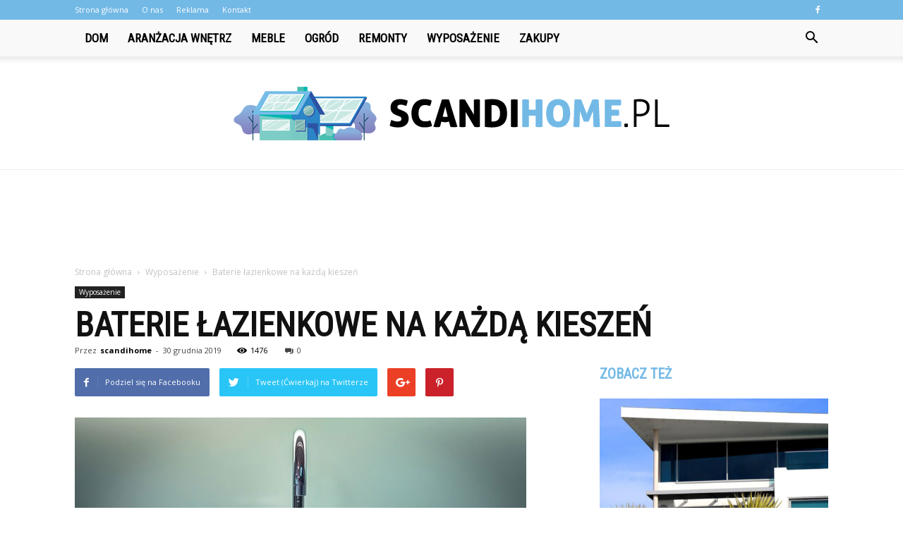

--- FILE ---
content_type: text/html; charset=UTF-8
request_url: https://www.scandihome.pl/baterie-lazienkowe-na-kazda-kieszen/
body_size: 106715
content:
<!doctype html >
<!--[if IE 8]>    <html class="ie8" lang="en"> <![endif]-->
<!--[if IE 9]>    <html class="ie9" lang="en"> <![endif]-->
<!--[if gt IE 8]><!--> <html lang="pl-PL" prefix="og: http://ogp.me/ns#"> <!--<![endif]-->
<head>
    <title>Baterie łazienkowe na każdą kieszeń - ScandiHome.pl</title>
    <meta charset="UTF-8" />
    <meta name="viewport" content="width=device-width, initial-scale=1.0">
    <link rel="pingback" href="https://www.scandihome.pl/xmlrpc.php" />
    <meta property="og:image" content="https://www.scandihome.pl/wp-content/uploads/2019/12/bathroom-1851566_640.jpg" /><meta name="author" content="scandihome">

<!-- This site is optimized with the Yoast SEO plugin v10.0 - https://yoast.com/wordpress/plugins/seo/ -->
<link rel="canonical" href="https://www.scandihome.pl/baterie-lazienkowe-na-kazda-kieszen/" />
<meta property="og:locale" content="pl_PL" />
<meta property="og:type" content="article" />
<meta property="og:title" content="Baterie łazienkowe na każdą kieszeń - ScandiHome.pl" />
<meta property="og:description" content="Remont i urządzanie łazienki z pewnością należy do zadań trudnych i do tego dość kosztownych. Całość prac i koszty materiałów używanych do przeprowadzenia tego typu prac zwykle potrafią pochłonąć znaczną część budżetu przeznaczonego na remont mieszkania czy domu. Jeśli dodatkowo nie przeprowadzamy prac samodzielnie, tylko korzystamy z pomocy wyspecjalizowanej firmy budowlanej, to już cena całego &hellip;" />
<meta property="og:url" content="https://www.scandihome.pl/baterie-lazienkowe-na-kazda-kieszen/" />
<meta property="og:site_name" content="ScandiHome.pl" />
<meta property="article:section" content="Wyposażenie" />
<meta property="article:published_time" content="2019-12-30T20:13:31+00:00" />
<meta property="og:image" content="https://www.scandihome.pl/wp-content/uploads/2019/12/bathroom-1851566_640.jpg" />
<meta property="og:image:secure_url" content="https://www.scandihome.pl/wp-content/uploads/2019/12/bathroom-1851566_640.jpg" />
<meta property="og:image:width" content="640" />
<meta property="og:image:height" content="426" />
<meta property="og:image:alt" content="Baterie łazienkowe na każdą kieszeń" />
<meta name="twitter:card" content="summary_large_image" />
<meta name="twitter:description" content="Remont i urządzanie łazienki z pewnością należy do zadań trudnych i do tego dość kosztownych. Całość prac i koszty materiałów używanych do przeprowadzenia tego typu prac zwykle potrafią pochłonąć znaczną część budżetu przeznaczonego na remont mieszkania czy domu. Jeśli dodatkowo nie przeprowadzamy prac samodzielnie, tylko korzystamy z pomocy wyspecjalizowanej firmy budowlanej, to już cena całego [&hellip;]" />
<meta name="twitter:title" content="Baterie łazienkowe na każdą kieszeń - ScandiHome.pl" />
<meta name="twitter:image" content="https://www.scandihome.pl/wp-content/uploads/2019/12/bathroom-1851566_640.jpg" />
<!-- / Yoast SEO plugin. -->

<link rel='dns-prefetch' href='//fonts.googleapis.com' />
<link rel='dns-prefetch' href='//s.w.org' />
<link rel="alternate" type="application/rss+xml" title="ScandiHome.pl &raquo; Kanał z wpisami" href="https://www.scandihome.pl/feed/" />
<link rel="alternate" type="application/rss+xml" title="ScandiHome.pl &raquo; Kanał z komentarzami" href="https://www.scandihome.pl/comments/feed/" />
<link rel="alternate" type="application/rss+xml" title="ScandiHome.pl &raquo; Baterie łazienkowe na każdą kieszeń Kanał z komentarzami" href="https://www.scandihome.pl/baterie-lazienkowe-na-kazda-kieszen/feed/" />
		<script type="text/javascript">
			window._wpemojiSettings = {"baseUrl":"https:\/\/s.w.org\/images\/core\/emoji\/11\/72x72\/","ext":".png","svgUrl":"https:\/\/s.w.org\/images\/core\/emoji\/11\/svg\/","svgExt":".svg","source":{"concatemoji":"https:\/\/www.scandihome.pl\/wp-includes\/js\/wp-emoji-release.min.js?ver=4.9.26"}};
			!function(e,a,t){var n,r,o,i=a.createElement("canvas"),p=i.getContext&&i.getContext("2d");function s(e,t){var a=String.fromCharCode;p.clearRect(0,0,i.width,i.height),p.fillText(a.apply(this,e),0,0);e=i.toDataURL();return p.clearRect(0,0,i.width,i.height),p.fillText(a.apply(this,t),0,0),e===i.toDataURL()}function c(e){var t=a.createElement("script");t.src=e,t.defer=t.type="text/javascript",a.getElementsByTagName("head")[0].appendChild(t)}for(o=Array("flag","emoji"),t.supports={everything:!0,everythingExceptFlag:!0},r=0;r<o.length;r++)t.supports[o[r]]=function(e){if(!p||!p.fillText)return!1;switch(p.textBaseline="top",p.font="600 32px Arial",e){case"flag":return s([55356,56826,55356,56819],[55356,56826,8203,55356,56819])?!1:!s([55356,57332,56128,56423,56128,56418,56128,56421,56128,56430,56128,56423,56128,56447],[55356,57332,8203,56128,56423,8203,56128,56418,8203,56128,56421,8203,56128,56430,8203,56128,56423,8203,56128,56447]);case"emoji":return!s([55358,56760,9792,65039],[55358,56760,8203,9792,65039])}return!1}(o[r]),t.supports.everything=t.supports.everything&&t.supports[o[r]],"flag"!==o[r]&&(t.supports.everythingExceptFlag=t.supports.everythingExceptFlag&&t.supports[o[r]]);t.supports.everythingExceptFlag=t.supports.everythingExceptFlag&&!t.supports.flag,t.DOMReady=!1,t.readyCallback=function(){t.DOMReady=!0},t.supports.everything||(n=function(){t.readyCallback()},a.addEventListener?(a.addEventListener("DOMContentLoaded",n,!1),e.addEventListener("load",n,!1)):(e.attachEvent("onload",n),a.attachEvent("onreadystatechange",function(){"complete"===a.readyState&&t.readyCallback()})),(n=t.source||{}).concatemoji?c(n.concatemoji):n.wpemoji&&n.twemoji&&(c(n.twemoji),c(n.wpemoji)))}(window,document,window._wpemojiSettings);
		</script>
		<style type="text/css">
img.wp-smiley,
img.emoji {
	display: inline !important;
	border: none !important;
	box-shadow: none !important;
	height: 1em !important;
	width: 1em !important;
	margin: 0 .07em !important;
	vertical-align: -0.1em !important;
	background: none !important;
	padding: 0 !important;
}
</style>
<link rel='stylesheet' id='google-fonts-style-css'  href='https://fonts.googleapis.com/css?family=Roboto+Condensed%3A400%7COpen+Sans%3A300italic%2C400%2C400italic%2C600%2C600italic%2C700%7CRoboto%3A300%2C400%2C400italic%2C500%2C500italic%2C700%2C900&#038;ver=7.8.1' type='text/css' media='all' />
<link rel='stylesheet' id='js_composer_front-css'  href='https://www.scandihome.pl/wp-content/plugins/js_composer/assets/css/js_composer.min.css?ver=5.1.1' type='text/css' media='all' />
<link rel='stylesheet' id='td-theme-css'  href='https://www.scandihome.pl/wp-content/themes/Newspaper/style.css?ver=7.8.1' type='text/css' media='all' />
<link rel='stylesheet' id='td-theme-demo-style-css'  href='https://www.scandihome.pl/wp-content/themes/Newspaper/includes/demos/what/demo_style.css?ver=7.8.1' type='text/css' media='all' />
<script type='text/javascript' src='https://www.scandihome.pl/wp-includes/js/jquery/jquery.js?ver=1.12.4'></script>
<script type='text/javascript' src='https://www.scandihome.pl/wp-includes/js/jquery/jquery-migrate.min.js?ver=1.4.1'></script>
<link rel='https://api.w.org/' href='https://www.scandihome.pl/wp-json/' />
<link rel="EditURI" type="application/rsd+xml" title="RSD" href="https://www.scandihome.pl/xmlrpc.php?rsd" />
<link rel="wlwmanifest" type="application/wlwmanifest+xml" href="https://www.scandihome.pl/wp-includes/wlwmanifest.xml" /> 
<meta name="generator" content="WordPress 4.9.26" />
<link rel='shortlink' href='https://www.scandihome.pl/?p=590' />
<link rel="alternate" type="application/json+oembed" href="https://www.scandihome.pl/wp-json/oembed/1.0/embed?url=https%3A%2F%2Fwww.scandihome.pl%2Fbaterie-lazienkowe-na-kazda-kieszen%2F" />
<link rel="alternate" type="text/xml+oembed" href="https://www.scandihome.pl/wp-json/oembed/1.0/embed?url=https%3A%2F%2Fwww.scandihome.pl%2Fbaterie-lazienkowe-na-kazda-kieszen%2F&#038;format=xml" />
<!--[if lt IE 9]><script src="https://html5shim.googlecode.com/svn/trunk/html5.js"></script><![endif]-->
    <meta name="generator" content="Powered by Visual Composer - drag and drop page builder for WordPress."/>
<!--[if lte IE 9]><link rel="stylesheet" type="text/css" href="https://www.scandihome.pl/wp-content/plugins/js_composer/assets/css/vc_lte_ie9.min.css" media="screen"><![endif]-->
<!-- JS generated by theme -->

<script>
    
    

	    var tdBlocksArray = []; //here we store all the items for the current page

	    //td_block class - each ajax block uses a object of this class for requests
	    function tdBlock() {
		    this.id = '';
		    this.block_type = 1; //block type id (1-234 etc)
		    this.atts = '';
		    this.td_column_number = '';
		    this.td_current_page = 1; //
		    this.post_count = 0; //from wp
		    this.found_posts = 0; //from wp
		    this.max_num_pages = 0; //from wp
		    this.td_filter_value = ''; //current live filter value
		    this.is_ajax_running = false;
		    this.td_user_action = ''; // load more or infinite loader (used by the animation)
		    this.header_color = '';
		    this.ajax_pagination_infinite_stop = ''; //show load more at page x
	    }


        // td_js_generator - mini detector
        (function(){
            var htmlTag = document.getElementsByTagName("html")[0];

            if ( navigator.userAgent.indexOf("MSIE 10.0") > -1 ) {
                htmlTag.className += ' ie10';
            }

            if ( !!navigator.userAgent.match(/Trident.*rv\:11\./) ) {
                htmlTag.className += ' ie11';
            }

            if ( /(iPad|iPhone|iPod)/g.test(navigator.userAgent) ) {
                htmlTag.className += ' td-md-is-ios';
            }

            var user_agent = navigator.userAgent.toLowerCase();
            if ( user_agent.indexOf("android") > -1 ) {
                htmlTag.className += ' td-md-is-android';
            }

            if ( -1 !== navigator.userAgent.indexOf('Mac OS X')  ) {
                htmlTag.className += ' td-md-is-os-x';
            }

            if ( /chrom(e|ium)/.test(navigator.userAgent.toLowerCase()) ) {
               htmlTag.className += ' td-md-is-chrome';
            }

            if ( -1 !== navigator.userAgent.indexOf('Firefox') ) {
                htmlTag.className += ' td-md-is-firefox';
            }

            if ( -1 !== navigator.userAgent.indexOf('Safari') && -1 === navigator.userAgent.indexOf('Chrome') ) {
                htmlTag.className += ' td-md-is-safari';
            }

            if( -1 !== navigator.userAgent.indexOf('IEMobile') ){
                htmlTag.className += ' td-md-is-iemobile';
            }

        })();




        var tdLocalCache = {};

        ( function () {
            "use strict";

            tdLocalCache = {
                data: {},
                remove: function (resource_id) {
                    delete tdLocalCache.data[resource_id];
                },
                exist: function (resource_id) {
                    return tdLocalCache.data.hasOwnProperty(resource_id) && tdLocalCache.data[resource_id] !== null;
                },
                get: function (resource_id) {
                    return tdLocalCache.data[resource_id];
                },
                set: function (resource_id, cachedData) {
                    tdLocalCache.remove(resource_id);
                    tdLocalCache.data[resource_id] = cachedData;
                }
            };
        })();

    
    
var td_viewport_interval_list=[{"limitBottom":767,"sidebarWidth":228},{"limitBottom":1018,"sidebarWidth":300},{"limitBottom":1140,"sidebarWidth":324}];
var td_animation_stack_effect="type0";
var tds_animation_stack=true;
var td_animation_stack_specific_selectors=".entry-thumb, img";
var td_animation_stack_general_selectors=".td-animation-stack img, .td-animation-stack .entry-thumb, .post img";
var td_ajax_url="https:\/\/www.scandihome.pl\/wp-admin\/admin-ajax.php?td_theme_name=Newspaper&v=7.8.1";
var td_get_template_directory_uri="https:\/\/www.scandihome.pl\/wp-content\/themes\/Newspaper";
var tds_snap_menu="snap";
var tds_logo_on_sticky="show_header_logo";
var tds_header_style="11";
var td_please_wait="Prosz\u0119 czeka\u0107 ...";
var td_email_user_pass_incorrect="U\u017cytkownik lub has\u0142o niepoprawne!";
var td_email_user_incorrect="E-mail lub nazwa u\u017cytkownika jest niepoprawna!";
var td_email_incorrect="E-mail niepoprawny!";
var tds_more_articles_on_post_enable="";
var tds_more_articles_on_post_time_to_wait="";
var tds_more_articles_on_post_pages_distance_from_top=0;
var tds_theme_color_site_wide="#73b9e6";
var tds_smart_sidebar="enabled";
var tdThemeName="Newspaper";
var td_magnific_popup_translation_tPrev="Poprzedni (Strza\u0142ka w lewo)";
var td_magnific_popup_translation_tNext="Nast\u0119pny (Strza\u0142ka w prawo)";
var td_magnific_popup_translation_tCounter="%curr% z %total%";
var td_magnific_popup_translation_ajax_tError="Zawarto\u015b\u0107 z %url% nie mo\u017ce by\u0107 za\u0142adowana.";
var td_magnific_popup_translation_image_tError="Obraz #%curr% nie mo\u017ce by\u0107 za\u0142adowany.";
var td_ad_background_click_link="";
var td_ad_background_click_target="";
</script>


<!-- Header style compiled by theme -->

<style>
    
.td-header-wrap .black-menu .sf-menu > .current-menu-item > a,
    .td-header-wrap .black-menu .sf-menu > .current-menu-ancestor > a,
    .td-header-wrap .black-menu .sf-menu > .current-category-ancestor > a,
    .td-header-wrap .black-menu .sf-menu > li > a:hover,
    .td-header-wrap .black-menu .sf-menu > .sfHover > a,
    .td-header-style-12 .td-header-menu-wrap-full,
    .sf-menu > .current-menu-item > a:after,
    .sf-menu > .current-menu-ancestor > a:after,
    .sf-menu > .current-category-ancestor > a:after,
    .sf-menu > li:hover > a:after,
    .sf-menu > .sfHover > a:after,
    .td-header-style-12 .td-affix,
    .header-search-wrap .td-drop-down-search:after,
    .header-search-wrap .td-drop-down-search .btn:hover,
    input[type=submit]:hover,
    .td-read-more a,
    .td-post-category:hover,
    .td-grid-style-1.td-hover-1 .td-big-grid-post:hover .td-post-category,
    .td-grid-style-5.td-hover-1 .td-big-grid-post:hover .td-post-category,
    .td_top_authors .td-active .td-author-post-count,
    .td_top_authors .td-active .td-author-comments-count,
    .td_top_authors .td_mod_wrap:hover .td-author-post-count,
    .td_top_authors .td_mod_wrap:hover .td-author-comments-count,
    .td-404-sub-sub-title a:hover,
    .td-search-form-widget .wpb_button:hover,
    .td-rating-bar-wrap div,
    .td_category_template_3 .td-current-sub-category,
    .dropcap,
    .td_wrapper_video_playlist .td_video_controls_playlist_wrapper,
    .wpb_default,
    .wpb_default:hover,
    .td-left-smart-list:hover,
    .td-right-smart-list:hover,
    .woocommerce-checkout .woocommerce input.button:hover,
    .woocommerce-page .woocommerce a.button:hover,
    .woocommerce-account div.woocommerce .button:hover,
    #bbpress-forums button:hover,
    .bbp_widget_login .button:hover,
    .td-footer-wrapper .td-post-category,
    .td-footer-wrapper .widget_product_search input[type="submit"]:hover,
    .woocommerce .product a.button:hover,
    .woocommerce .product #respond input#submit:hover,
    .woocommerce .checkout input#place_order:hover,
    .woocommerce .woocommerce.widget .button:hover,
    .single-product .product .summary .cart .button:hover,
    .woocommerce-cart .woocommerce table.cart .button:hover,
    .woocommerce-cart .woocommerce .shipping-calculator-form .button:hover,
    .td-next-prev-wrap a:hover,
    .td-load-more-wrap a:hover,
    .td-post-small-box a:hover,
    .page-nav .current,
    .page-nav:first-child > div,
    .td_category_template_8 .td-category-header .td-category a.td-current-sub-category,
    .td_category_template_4 .td-category-siblings .td-category a:hover,
    #bbpress-forums .bbp-pagination .current,
    #bbpress-forums #bbp-single-user-details #bbp-user-navigation li.current a,
    .td-theme-slider:hover .slide-meta-cat a,
    a.vc_btn-black:hover,
    .td-trending-now-wrapper:hover .td-trending-now-title,
    .td-scroll-up,
    .td-smart-list-button:hover,
    .td-weather-information:before,
    .td-weather-week:before,
    .td_block_exchange .td-exchange-header:before,
    .td_block_big_grid_9.td-grid-style-1 .td-post-category,
    .td_block_big_grid_9.td-grid-style-5 .td-post-category,
    .td-grid-style-6.td-hover-1 .td-module-thumb:after,
    .td-pulldown-syle-2 .td-subcat-dropdown ul:after,
    .td_block_template_9 .td-block-title:after,
    .td_block_template_15 .td-block-title:before {
        background-color: #73b9e6;
    }

    .global-block-template-4 .td-related-title .td-cur-simple-item:before {
        border-color: #73b9e6 transparent transparent transparent !important;
    }

    .woocommerce .woocommerce-message .button:hover,
    .woocommerce .woocommerce-error .button:hover,
    .woocommerce .woocommerce-info .button:hover,
    .global-block-template-4 .td-related-title .td-cur-simple-item,
    .global-block-template-3 .td-related-title .td-cur-simple-item,
    .global-block-template-9 .td-related-title:after {
        background-color: #73b9e6 !important;
    }

    .woocommerce .product .onsale,
    .woocommerce.widget .ui-slider .ui-slider-handle {
        background: none #73b9e6;
    }

    .woocommerce.widget.widget_layered_nav_filters ul li a {
        background: none repeat scroll 0 0 #73b9e6 !important;
    }

    a,
    cite a:hover,
    .td_mega_menu_sub_cats .cur-sub-cat,
    .td-mega-span h3 a:hover,
    .td_mod_mega_menu:hover .entry-title a,
    .header-search-wrap .result-msg a:hover,
    .top-header-menu li a:hover,
    .top-header-menu .current-menu-item > a,
    .top-header-menu .current-menu-ancestor > a,
    .top-header-menu .current-category-ancestor > a,
    .td-social-icon-wrap > a:hover,
    .td-header-sp-top-widget .td-social-icon-wrap a:hover,
    .td-page-content blockquote p,
    .td-post-content blockquote p,
    .mce-content-body blockquote p,
    .comment-content blockquote p,
    .wpb_text_column blockquote p,
    .td_block_text_with_title blockquote p,
    .td_module_wrap:hover .entry-title a,
    .td-subcat-filter .td-subcat-list a:hover,
    .td-subcat-filter .td-subcat-dropdown a:hover,
    .td_quote_on_blocks,
    .dropcap2,
    .dropcap3,
    .td_top_authors .td-active .td-authors-name a,
    .td_top_authors .td_mod_wrap:hover .td-authors-name a,
    .td-post-next-prev-content a:hover,
    .author-box-wrap .td-author-social a:hover,
    .td-author-name a:hover,
    .td-author-url a:hover,
    .td_mod_related_posts:hover h3 > a,
    .td-post-template-11 .td-related-title .td-related-left:hover,
    .td-post-template-11 .td-related-title .td-related-right:hover,
    .td-post-template-11 .td-related-title .td-cur-simple-item,
    .td-post-template-11 .td_block_related_posts .td-next-prev-wrap a:hover,
    .comment-reply-link:hover,
    .logged-in-as a:hover,
    #cancel-comment-reply-link:hover,
    .td-search-query,
    .td-category-header .td-pulldown-category-filter-link:hover,
    .td-category-siblings .td-subcat-dropdown a:hover,
    .td-category-siblings .td-subcat-dropdown a.td-current-sub-category,
    .widget a:hover,
    .archive .widget_archive .current,
    .archive .widget_archive .current a,
    .widget_calendar tfoot a:hover,
    .woocommerce a.added_to_cart:hover,
    #bbpress-forums li.bbp-header .bbp-reply-content span a:hover,
    #bbpress-forums .bbp-forum-freshness a:hover,
    #bbpress-forums .bbp-topic-freshness a:hover,
    #bbpress-forums .bbp-forums-list li a:hover,
    #bbpress-forums .bbp-forum-title:hover,
    #bbpress-forums .bbp-topic-permalink:hover,
    #bbpress-forums .bbp-topic-started-by a:hover,
    #bbpress-forums .bbp-topic-started-in a:hover,
    #bbpress-forums .bbp-body .super-sticky li.bbp-topic-title .bbp-topic-permalink,
    #bbpress-forums .bbp-body .sticky li.bbp-topic-title .bbp-topic-permalink,
    .widget_display_replies .bbp-author-name,
    .widget_display_topics .bbp-author-name,
    .footer-text-wrap .footer-email-wrap a,
    .td-subfooter-menu li a:hover,
    .footer-social-wrap a:hover,
    a.vc_btn-black:hover,
    .td-smart-list-dropdown-wrap .td-smart-list-button:hover,
    .td_module_17 .td-read-more a:hover,
    .td_module_18 .td-read-more a:hover,
    .td_module_19 .td-post-author-name a:hover,
    .td-instagram-user a,
    .td-pulldown-syle-2 .td-subcat-dropdown:hover .td-subcat-more span,
    .td-pulldown-syle-2 .td-subcat-dropdown:hover .td-subcat-more i,
    .td-pulldown-syle-3 .td-subcat-dropdown:hover .td-subcat-more span,
    .td-pulldown-syle-3 .td-subcat-dropdown:hover .td-subcat-more i,
    .td-block-title-wrap .td-wrapper-pulldown-filter .td-pulldown-filter-display-option:hover,
    .td-block-title-wrap .td-wrapper-pulldown-filter .td-pulldown-filter-display-option:hover i,
    .td-block-title-wrap .td-wrapper-pulldown-filter .td-pulldown-filter-link:hover,
    .td-block-title-wrap .td-wrapper-pulldown-filter .td-pulldown-filter-item .td-cur-simple-item,
    .global-block-template-2 .td-related-title .td-cur-simple-item,
    .global-block-template-5 .td-related-title .td-cur-simple-item,
    .global-block-template-6 .td-related-title .td-cur-simple-item,
    .global-block-template-7 .td-related-title .td-cur-simple-item,
    .global-block-template-8 .td-related-title .td-cur-simple-item,
    .global-block-template-9 .td-related-title .td-cur-simple-item,
    .global-block-template-10 .td-related-title .td-cur-simple-item,
    .global-block-template-11 .td-related-title .td-cur-simple-item,
    .global-block-template-12 .td-related-title .td-cur-simple-item,
    .global-block-template-13 .td-related-title .td-cur-simple-item,
    .global-block-template-14 .td-related-title .td-cur-simple-item,
    .global-block-template-15 .td-related-title .td-cur-simple-item,
    .global-block-template-16 .td-related-title .td-cur-simple-item,
    .global-block-template-17 .td-related-title .td-cur-simple-item,
    .td-theme-wrap .sf-menu ul .td-menu-item > a:hover,
    .td-theme-wrap .sf-menu ul .sfHover > a,
    .td-theme-wrap .sf-menu ul .current-menu-ancestor > a,
    .td-theme-wrap .sf-menu ul .current-category-ancestor > a,
    .td-theme-wrap .sf-menu ul .current-menu-item > a {
        color: #73b9e6;
    }

    a.vc_btn-black.vc_btn_square_outlined:hover,
    a.vc_btn-black.vc_btn_outlined:hover,
    .td-mega-menu-page .wpb_content_element ul li a:hover,
     .td-theme-wrap .td-aj-search-results .td_module_wrap:hover .entry-title a,
    .td-theme-wrap .header-search-wrap .result-msg a:hover {
        color: #73b9e6 !important;
    }

    .td-next-prev-wrap a:hover,
    .td-load-more-wrap a:hover,
    .td-post-small-box a:hover,
    .page-nav .current,
    .page-nav:first-child > div,
    .td_category_template_8 .td-category-header .td-category a.td-current-sub-category,
    .td_category_template_4 .td-category-siblings .td-category a:hover,
    #bbpress-forums .bbp-pagination .current,
    .post .td_quote_box,
    .page .td_quote_box,
    a.vc_btn-black:hover,
    .td_block_template_5 .td-block-title > * {
        border-color: #73b9e6;
    }

    .td_wrapper_video_playlist .td_video_currently_playing:after {
        border-color: #73b9e6 !important;
    }

    .header-search-wrap .td-drop-down-search:before {
        border-color: transparent transparent #73b9e6 transparent;
    }

    .block-title > span,
    .block-title > a,
    .block-title > label,
    .widgettitle,
    .widgettitle:after,
    .td-trending-now-title,
    .td-trending-now-wrapper:hover .td-trending-now-title,
    .wpb_tabs li.ui-tabs-active a,
    .wpb_tabs li:hover a,
    .vc_tta-container .vc_tta-color-grey.vc_tta-tabs-position-top.vc_tta-style-classic .vc_tta-tabs-container .vc_tta-tab.vc_active > a,
    .vc_tta-container .vc_tta-color-grey.vc_tta-tabs-position-top.vc_tta-style-classic .vc_tta-tabs-container .vc_tta-tab:hover > a,
    .td_block_template_1 .td-related-title .td-cur-simple-item,
    .woocommerce .product .products h2,
    .td-subcat-filter .td-subcat-dropdown:hover .td-subcat-more {
    	background-color: #73b9e6;
    }

    .woocommerce div.product .woocommerce-tabs ul.tabs li.active {
    	background-color: #73b9e6 !important;
    }

    .block-title,
    .td_block_template_1 .td-related-title,
    .wpb_tabs .wpb_tabs_nav,
    .vc_tta-container .vc_tta-color-grey.vc_tta-tabs-position-top.vc_tta-style-classic .vc_tta-tabs-container,
    .woocommerce div.product .woocommerce-tabs ul.tabs:before {
        border-color: #73b9e6;
    }
    .td_block_wrap .td-subcat-item a.td-cur-simple-item {
	    color: #73b9e6;
	}


    
    .td-grid-style-4 .entry-title
    {
        background-color: rgba(115, 185, 230, 0.7);
    }

    
    .td-theme-wrap .block-title > span,
    .td-theme-wrap .block-title > span > a,
    .td-theme-wrap .widget_rss .block-title .rsswidget,
    .td-theme-wrap .block-title > a,
    .widgettitle,
    .widgettitle > a,
    .td-trending-now-title,
    .wpb_tabs li.ui-tabs-active a,
    .wpb_tabs li:hover a,
    .vc_tta-container .vc_tta-color-grey.vc_tta-tabs-position-top.vc_tta-style-classic .vc_tta-tabs-container .vc_tta-tab.vc_active > a,
    .vc_tta-container .vc_tta-color-grey.vc_tta-tabs-position-top.vc_tta-style-classic .vc_tta-tabs-container .vc_tta-tab:hover > a,
    .td-related-title .td-cur-simple-item,
    .woocommerce div.product .woocommerce-tabs ul.tabs li.active,
    .woocommerce .product .products h2,
    .td-theme-wrap .td_block_template_2 .td-block-title > *,
    .td-theme-wrap .td_block_template_3 .td-block-title > *,
    .td-theme-wrap .td_block_template_4 .td-block-title > *,
    .td-theme-wrap .td_block_template_5 .td-block-title > *,
    .td-theme-wrap .td_block_template_6 .td-block-title > *,
    .td-theme-wrap .td_block_template_6 .td-block-title:before,
    .td-theme-wrap .td_block_template_7 .td-block-title > *,
    .td-theme-wrap .td_block_template_8 .td-block-title > *,
    .td-theme-wrap .td_block_template_9 .td-block-title > *,
    .td-theme-wrap .td_block_template_10 .td-block-title > *,
    .td-theme-wrap .td_block_template_11 .td-block-title > *,
    .td-theme-wrap .td_block_template_12 .td-block-title > *,
    .td-theme-wrap .td_block_template_13 .td-block-title > span,
    .td-theme-wrap .td_block_template_13 .td-block-title > a,
    .td-theme-wrap .td_block_template_14 .td-block-title > *,
    .td-theme-wrap .td_block_template_14 .td-block-title-wrap .td-wrapper-pulldown-filter .td-pulldown-filter-display-option,
    .td-theme-wrap .td_block_template_14 .td-block-title-wrap .td-wrapper-pulldown-filter .td-pulldown-filter-display-option i,
    .td-theme-wrap .td_block_template_14 .td-block-title-wrap .td-wrapper-pulldown-filter .td-pulldown-filter-display-option:hover,
    .td-theme-wrap .td_block_template_14 .td-block-title-wrap .td-wrapper-pulldown-filter .td-pulldown-filter-display-option:hover i,
    .td-theme-wrap .td_block_template_15 .td-block-title > *,
    .td-theme-wrap .td_block_template_15 .td-block-title-wrap .td-wrapper-pulldown-filter,
    .td-theme-wrap .td_block_template_15 .td-block-title-wrap .td-wrapper-pulldown-filter i,
    .td-theme-wrap .td_block_template_16 .td-block-title > *,
    .td-theme-wrap .td_block_template_17 .td-block-title > * {
    	color: #73b9e6;
    }


    
    .td-header-wrap .td-header-top-menu-full,
    .td-header-wrap .top-header-menu .sub-menu {
        background-color: #73b9e6;
    }
    .td-header-style-8 .td-header-top-menu-full {
        background-color: transparent;
    }
    .td-header-style-8 .td-header-top-menu-full .td-header-top-menu {
        background-color: #73b9e6;
        padding-left: 15px;
        padding-right: 15px;
    }

    .td-header-wrap .td-header-top-menu-full .td-header-top-menu,
    .td-header-wrap .td-header-top-menu-full {
        border-bottom: none;
    }


    
    .td-header-top-menu,
    .td-header-top-menu a,
    .td-header-wrap .td-header-top-menu-full .td-header-top-menu,
    .td-header-wrap .td-header-top-menu-full a,
    .td-header-style-8 .td-header-top-menu,
    .td-header-style-8 .td-header-top-menu a {
        color: #ffffff;
    }

    
    .top-header-menu .current-menu-item > a,
    .top-header-menu .current-menu-ancestor > a,
    .top-header-menu .current-category-ancestor > a,
    .top-header-menu li a:hover {
        color: #000000;
    }

    
    .td-header-wrap .td-header-sp-top-widget .td-icon-font {
        color: #ffffff;
    }

    
    .td-header-wrap .td-header-menu-wrap-full,
    .sf-menu > .current-menu-ancestor > a,
    .sf-menu > .current-category-ancestor > a,
    .td-header-menu-wrap.td-affix,
    .td-header-style-3 .td-header-main-menu,
    .td-header-style-3 .td-affix .td-header-main-menu,
    .td-header-style-4 .td-header-main-menu,
    .td-header-style-4 .td-affix .td-header-main-menu,
    .td-header-style-8 .td-header-menu-wrap.td-affix,
    .td-header-style-8 .td-header-top-menu-full {
		background-color: #f9f9f9;
    }


    .td-boxed-layout .td-header-style-3 .td-header-menu-wrap,
    .td-boxed-layout .td-header-style-4 .td-header-menu-wrap,
    .td-header-style-3 .td_stretch_content .td-header-menu-wrap,
    .td-header-style-4 .td_stretch_content .td-header-menu-wrap {
    	background-color: #f9f9f9 !important;
    }


    @media (min-width: 1019px) {
        .td-header-style-1 .td-header-sp-recs,
        .td-header-style-1 .td-header-sp-logo {
            margin-bottom: 28px;
        }
    }

    @media (min-width: 768px) and (max-width: 1018px) {
        .td-header-style-1 .td-header-sp-recs,
        .td-header-style-1 .td-header-sp-logo {
            margin-bottom: 14px;
        }
    }

    .td-header-style-7 .td-header-top-menu {
        border-bottom: none;
    }


    
    .sf-menu > .current-menu-item > a:after,
    .sf-menu > .current-menu-ancestor > a:after,
    .sf-menu > .current-category-ancestor > a:after,
    .sf-menu > li:hover > a:after,
    .sf-menu > .sfHover > a:after,
    .td_block_mega_menu .td-next-prev-wrap a:hover,
    .td-mega-span .td-post-category:hover,
    .td-header-wrap .black-menu .sf-menu > li > a:hover,
    .td-header-wrap .black-menu .sf-menu > .current-menu-ancestor > a,
    .td-header-wrap .black-menu .sf-menu > .sfHover > a,
    .header-search-wrap .td-drop-down-search:after,
    .header-search-wrap .td-drop-down-search .btn:hover,
    .td-header-wrap .black-menu .sf-menu > .current-menu-item > a,
    .td-header-wrap .black-menu .sf-menu > .current-menu-ancestor > a,
    .td-header-wrap .black-menu .sf-menu > .current-category-ancestor > a {
        background-color: #73b9e6;
    }


    .td_block_mega_menu .td-next-prev-wrap a:hover {
        border-color: #73b9e6;
    }

    .header-search-wrap .td-drop-down-search:before {
        border-color: transparent transparent #73b9e6 transparent;
    }

    .td_mega_menu_sub_cats .cur-sub-cat,
    .td_mod_mega_menu:hover .entry-title a,
    .td-theme-wrap .sf-menu ul .td-menu-item > a:hover,
    .td-theme-wrap .sf-menu ul .sfHover > a,
    .td-theme-wrap .sf-menu ul .current-menu-ancestor > a,
    .td-theme-wrap .sf-menu ul .current-category-ancestor > a,
    .td-theme-wrap .sf-menu ul .current-menu-item > a {
        color: #73b9e6;
    }


    
    .td-header-wrap .td-header-menu-wrap .sf-menu > li > a,
    .td-header-wrap .header-search-wrap .td-icon-search {
        color: #000000;
    }

    
    @media (max-width: 767px) {
        body .td-header-wrap .td-header-main-menu {
            background-color: #000000 !important;
        }
    }


    
    .td-menu-background:before,
    .td-search-background:before {
        background: #3a112e;
        background: -moz-linear-gradient(top, #3a112e 0%, #e2285a 100%);
        background: -webkit-gradient(left top, left bottom, color-stop(0%, #3a112e), color-stop(100%, #e2285a));
        background: -webkit-linear-gradient(top, #3a112e 0%, #e2285a 100%);
        background: -o-linear-gradient(top, #3a112e 0%, @mobileu_gradient_two_mob 100%);
        background: -ms-linear-gradient(top, #3a112e 0%, #e2285a 100%);
        background: linear-gradient(to bottom, #3a112e 0%, #e2285a 100%);
        filter: progid:DXImageTransform.Microsoft.gradient( startColorstr='#3a112e', endColorstr='#e2285a', GradientType=0 );
    }

    
    .td-footer-wrapper,
    .td-footer-wrapper .td_block_template_7 .td-block-title > *,
    .td-footer-wrapper .td_block_template_17 .td-block-title,
    .td-footer-wrapper .td-block-title-wrap .td-wrapper-pulldown-filter {
        background-color: #f9f9f9;
    }

    
    .td-footer-wrapper,
    .td-footer-wrapper a,
    .td-footer-wrapper .block-title a,
    .td-footer-wrapper .block-title span,
    .td-footer-wrapper .block-title label,
    .td-footer-wrapper .td-excerpt,
    .td-footer-wrapper .td-post-author-name span,
    .td-footer-wrapper .td-post-date,
    .td-footer-wrapper .td-social-style3 .td_social_type a,
    .td-footer-wrapper .td-social-style3,
    .td-footer-wrapper .td-social-style4 .td_social_type a,
    .td-footer-wrapper .td-social-style4,
    .td-footer-wrapper .td-social-style9,
    .td-footer-wrapper .td-social-style10,
    .td-footer-wrapper .td-social-style2 .td_social_type a,
    .td-footer-wrapper .td-social-style8 .td_social_type a,
    .td-footer-wrapper .td-social-style2 .td_social_type,
    .td-footer-wrapper .td-social-style8 .td_social_type,
    .td-footer-template-13 .td-social-name,
    .td-footer-wrapper .td_block_template_7 .td-block-title > * {
        color: #000000;
    }

    .td-footer-wrapper .widget_calendar th,
    .td-footer-wrapper .widget_calendar td,
    .td-footer-wrapper .td-social-style2 .td_social_type .td-social-box,
    .td-footer-wrapper .td-social-style8 .td_social_type .td-social-box,
    .td-social-style-2 .td-icon-font:after {
        border-color: #000000;
    }

    .td-footer-wrapper .td-module-comments a,
    .td-footer-wrapper .td-post-category,
    .td-footer-wrapper .td-slide-meta .td-post-author-name span,
    .td-footer-wrapper .td-slide-meta .td-post-date {
        color: #fff;
    }

    
    .td-footer-bottom-full .td-container::before {
        background-color: rgba(0, 0, 0, 0.1);
    }

    
	.td-footer-wrapper .block-title > span,
    .td-footer-wrapper .block-title > a,
    .td-footer-wrapper .widgettitle,
    .td-theme-wrap .td-footer-wrapper .td-container .td-block-title > *,
    .td-theme-wrap .td-footer-wrapper .td_block_template_6 .td-block-title:before {
    	color: #000000;
    }

    
    .td-footer-wrapper .footer-social-wrap .td-icon-font {
        color: #000000;
    }

    
    .td-sub-footer-container {
        background-color: #73b9e6;
    }

    
    .td-sub-footer-container,
    .td-subfooter-menu li a {
        color: #ffffff;
    }

    
    .td-subfooter-menu li a:hover {
        color: #d6d6d6;
    }


    
    ul.sf-menu > .td-menu-item > a {
        font-family:"Roboto Condensed";
	font-size:17px;
	
    }
    
    .sf-menu ul .td-menu-item a {
        font-family:"Roboto Condensed";
	font-size:15px;
	line-height:18px;
	font-weight:bold;
	text-transform:uppercase;
	
    }
	
    .td_mod_mega_menu .item-details a {
        font-family:"Roboto Condensed";
	font-size:19px;
	line-height:21px;
	font-weight:bold;
	text-transform:uppercase;
	
    }
    
    .td_mega_menu_sub_cats .block-mega-child-cats a {
        font-family:"Roboto Condensed";
	font-size:15px;
	line-height:18px;
	font-weight:bold;
	text-transform:uppercase;
	
    }
    
    .td-mobile-content .td-mobile-main-menu > li > a {
        font-weight:bold;
	text-transform:uppercase;
	
    }
    
    .td-mobile-content .sub-menu a {
        font-weight:bold;
	text-transform:uppercase;
	
    }



	
    .block-title > span,
    .block-title > a,
    .widgettitle,
    .td-trending-now-title,
    .wpb_tabs li a,
    .vc_tta-container .vc_tta-color-grey.vc_tta-tabs-position-top.vc_tta-style-classic .vc_tta-tabs-container .vc_tta-tab > a,
    .td-theme-wrap .td-related-title a,
    .woocommerce div.product .woocommerce-tabs ul.tabs li a,
    .woocommerce .product .products h2,
    .td-theme-wrap .td-block-title {
        font-family:"Roboto Condensed";
	font-size:20px;
	font-weight:bold;
	text-transform:uppercase;
	
    }
    
    .td-big-grid-meta .td-post-category,
    .td_module_wrap .td-post-category,
    .td-module-image .td-post-category {
        font-family:"Roboto Condensed";
	font-size:18px;
	font-weight:bold;
	text-transform:uppercase;
	
    }
    
    .td-excerpt {
        font-family:"Roboto Condensed";
	
    }


	
	.td_module_wrap .td-module-title {
		font-family:"Roboto Condensed";
	
	}
     
    .td_module_3 .td-module-title {
    	font-size:26px;
	line-height:26px;
	font-weight:bold;
	text-transform:uppercase;
	
    }
    
    .td_module_6 .td-module-title {
    	font-size:16px;
	line-height:16px;
	font-weight:bold;
	text-transform:uppercase;
	
    }
    
    .td_module_11 .td-module-title {
    	font-size:36px;
	line-height:36px;
	font-weight:bold;
	text-transform:uppercase;
	
    }
    
    .td_module_18 .td-module-title {
    	font-size:50px;
	line-height:50px;
	font-weight:bold;
	text-transform:uppercase;
	
    }
    
    .td_block_trending_now .entry-title a {
    	font-family:"Roboto Condensed";
	font-size:14px;
	font-weight:bold;
	text-transform:uppercase;
	
    }
    
    .td-big-grid-post.td-big-thumb .td-big-grid-meta,
    .td-big-thumb .td-big-grid-meta .entry-title {
        font-family:"Roboto Condensed";
	font-size:42px;
	line-height:42px;
	font-weight:bold;
	text-transform:uppercase;
	
    }
    
	#td-mobile-nav,
	#td-mobile-nav .wpb_button,
	.td-search-wrap-mob {
		font-family:"Roboto Condensed";
	
	}


	
	.post .td-post-header .entry-title {
		font-family:"Roboto Condensed";
	
	}
    
    .td-post-template-default .td-post-header .entry-title {
        font-weight:bold;
	text-transform:uppercase;
	
    }
    
    .td-post-template-1 .td-post-header .entry-title {
        font-weight:bold;
	text-transform:uppercase;
	
    }
    
    .td-post-template-2 .td-post-header .entry-title {
        font-size:48px;
	line-height:46px;
	font-weight:bold;
	text-transform:uppercase;
	
    }
    
    .td-post-template-3 .td-post-header .entry-title {
        font-weight:bold;
	text-transform:uppercase;
	
    }
    
    .td-post-template-4 .td-post-header .entry-title {
        font-weight:bold;
	text-transform:uppercase;
	
    }
    
    .td-post-template-5 .td-post-header .entry-title {
        font-weight:bold;
	text-transform:uppercase;
	
    }
    
    .td-post-template-6 .td-post-header .entry-title {
        font-weight:bold;
	text-transform:uppercase;
	
    }
    
    .td-post-template-7 .td-post-header .entry-title {
        font-weight:bold;
	text-transform:uppercase;
	
    }
    
    .td-post-template-8 .td-post-header .entry-title {
        font-weight:bold;
	text-transform:uppercase;
	
    }
    
    .td-post-template-9 .td-post-header .entry-title {
        font-weight:bold;
	text-transform:uppercase;
	
    }
    
    .td-post-template-10 .td-post-header .entry-title {
        font-weight:bold;
	text-transform:uppercase;
	
    }
    
    .td-post-template-11 .td-post-header .entry-title {
        font-weight:bold;
	text-transform:uppercase;
	
    }
    
    .td-post-template-12 .td-post-header .entry-title {
        font-weight:bold;
	text-transform:uppercase;
	
    }
    
    .td-post-template-13 .td-post-header .entry-title {
        font-weight:bold;
	text-transform:uppercase;
	
    }





	
    .post .td-post-next-prev-content a {
        font-family:"Roboto Condensed";
	font-size:16px;
	font-weight:bold;
	text-transform:uppercase;
	
    }
    
    .post .author-box-wrap .td-author-name a {
        font-family:"Roboto Condensed";
	font-weight:bold;
	text-transform:uppercase;
	
    }
    
    .td_block_related_posts .entry-title a {
        font-family:"Roboto Condensed";
	font-size:16px;
	font-weight:bold;
	text-transform:uppercase;
	
    }
    
    .widget_archive a,
    .widget_calendar,
    .widget_categories a,
    .widget_nav_menu a,
    .widget_meta a,
    .widget_pages a,
    .widget_recent_comments a,
    .widget_recent_entries a,
    .widget_text .textwidget,
    .widget_tag_cloud a,
    .widget_search input,
    .woocommerce .product-categories a,
    .widget_display_forums a,
    .widget_display_replies a,
    .widget_display_topics a,
    .widget_display_views a,
    .widget_display_stats {
    	font-family:"Roboto Condensed";
	font-weight:bold;
	text-transform:uppercase;
	
    }



/* Style generated by theme for demo: what */

.td-what .td_module_3 .td-module-image .td-post-category,
    	.td-what .td_module_11 .td-post-category,
    	.td-what .td_module_18 .td-post-category,
    	.td-what .td_module_18 .td-post-category:hover,
    	.td-what .td-related-title .td-cur-simple-item:hover,
    	.td-what .td_block_template_1 .td-related-title a:hover,
    	.td-what .td_block_template_1 .td-related-title .td-cur-simple-item {
			color: #73b9e6;
		}

		
		.td-what .td-header-style-6 .black-menu .sf-menu > li > a:hover,
	    .td-what .td-header-style-6 .black-menu .sf-menu > .sfHover > a,
	    .td-what .td-header-style-6 .black-menu .sf-menu > .current-menu-item > a,
	    .td-what .td-header-style-6 .black-menu .sf-menu > .current-menu-ancestor > a,
	    .td-what .td-header-style-6 .black-menu .sf-menu > .current-category-ancestor > a {
	    	color: #73b9e6;
	    }
</style>

<script>
  (function(i,s,o,g,r,a,m){i['GoogleAnalyticsObject']=r;i[r]=i[r]||function(){
  (i[r].q=i[r].q||[]).push(arguments)},i[r].l=1*new Date();a=s.createElement(o),
  m=s.getElementsByTagName(o)[0];a.async=1;a.src=g;m.parentNode.insertBefore(a,m)
  })(window,document,'script','https://www.google-analytics.com/analytics.js','ga');

  ga('create', 'UA-135957749-42', 'auto');
  ga('send', 'pageview');

</script><noscript><style type="text/css"> .wpb_animate_when_almost_visible { opacity: 1; }</style></noscript><script data-ad-client="ca-pub-8625692594371015" async src="https://pagead2.googlesyndication.com/pagead/js/adsbygoogle.js"></script>
</head>

<body class="post-template-default single single-post postid-590 single-format-standard baterie-lazienkowe-na-kazda-kieszen global-block-template-1 td-what single_template_2 wpb-js-composer js-comp-ver-5.1.1 vc_responsive td-animation-stack-type0 td-full-layout" itemscope="itemscope" itemtype="https://schema.org/WebPage">

        <div class="td-scroll-up"><i class="td-icon-menu-up"></i></div>
    
    <div class="td-menu-background"></div>
<div id="td-mobile-nav">
    <div class="td-mobile-container">
        <!-- mobile menu top section -->
        <div class="td-menu-socials-wrap">
            <!-- socials -->
            <div class="td-menu-socials">
                
        <span class="td-social-icon-wrap">
            <a target="_blank" href="https://www.facebook.com/Scandihomepl-1240854536065506/" title="Facebook">
                <i class="td-icon-font td-icon-facebook"></i>
            </a>
        </span>            </div>
            <!-- close button -->
            <div class="td-mobile-close">
                <a href="#"><i class="td-icon-close-mobile"></i></a>
            </div>
        </div>

        <!-- login section -->
        
        <!-- menu section -->
        <div class="td-mobile-content">
            <div class="menu-kategorie-container"><ul id="menu-kategorie" class="td-mobile-main-menu"><li id="menu-item-328" class="menu-item menu-item-type-taxonomy menu-item-object-category menu-item-first menu-item-328"><a href="https://www.scandihome.pl/category/dom/">Dom</a></li>
<li id="menu-item-327" class="menu-item menu-item-type-taxonomy menu-item-object-category menu-item-327"><a href="https://www.scandihome.pl/category/aranzacja-wnetrz/">Aranżacja wnętrz</a></li>
<li id="menu-item-329" class="menu-item menu-item-type-taxonomy menu-item-object-category menu-item-329"><a href="https://www.scandihome.pl/category/meble/">Meble</a></li>
<li id="menu-item-330" class="menu-item menu-item-type-taxonomy menu-item-object-category menu-item-330"><a href="https://www.scandihome.pl/category/ogrod/">Ogród</a></li>
<li id="menu-item-331" class="menu-item menu-item-type-taxonomy menu-item-object-category menu-item-331"><a href="https://www.scandihome.pl/category/remonty/">Remonty</a></li>
<li id="menu-item-332" class="menu-item menu-item-type-taxonomy menu-item-object-category current-post-ancestor current-menu-parent current-post-parent menu-item-332"><a href="https://www.scandihome.pl/category/wyposazenie/">Wyposażenie</a></li>
<li id="menu-item-333" class="menu-item menu-item-type-taxonomy menu-item-object-category menu-item-333"><a href="https://www.scandihome.pl/category/zakupy/">Zakupy</a></li>
</ul></div>        </div>
    </div>

    <!-- register/login section -->
    </div>    <div class="td-search-background"></div>
<div class="td-search-wrap-mob">
	<div class="td-drop-down-search" aria-labelledby="td-header-search-button">
		<form method="get" class="td-search-form" action="https://www.scandihome.pl/">
			<!-- close button -->
			<div class="td-search-close">
				<a href="#"><i class="td-icon-close-mobile"></i></a>
			</div>
			<div role="search" class="td-search-input">
				<span>Wyszukiwanie</span>
				<input id="td-header-search-mob" type="text" value="" name="s" autocomplete="off" />
			</div>
		</form>
		<div id="td-aj-search-mob"></div>
	</div>
</div>    
    
    <div id="td-outer-wrap" class="td-theme-wrap">
    
        <!--
Header style 11
-->

<div class="td-header-wrap td-header-style-11">

	<div class="td-header-top-menu-full td-container-wrap ">
		<div class="td-container td-header-row td-header-top-menu">
            
    <div class="top-bar-style-1">
        
<div class="td-header-sp-top-menu">


	<div class="menu-top-container"><ul id="menu-top" class="top-header-menu"><li id="menu-item-323" class="menu-item menu-item-type-post_type menu-item-object-page menu-item-home menu-item-first td-menu-item td-normal-menu menu-item-323"><a href="https://www.scandihome.pl/">Strona główna</a></li>
<li id="menu-item-326" class="menu-item menu-item-type-post_type menu-item-object-page td-menu-item td-normal-menu menu-item-326"><a href="https://www.scandihome.pl/o-nas/">O nas</a></li>
<li id="menu-item-325" class="menu-item menu-item-type-post_type menu-item-object-page td-menu-item td-normal-menu menu-item-325"><a href="https://www.scandihome.pl/reklama/">Reklama</a></li>
<li id="menu-item-324" class="menu-item menu-item-type-post_type menu-item-object-page td-menu-item td-normal-menu menu-item-324"><a href="https://www.scandihome.pl/kontakt/">Kontakt</a></li>
</ul></div></div>
        <div class="td-header-sp-top-widget">
    
        <span class="td-social-icon-wrap">
            <a target="_blank" href="https://www.facebook.com/Scandihomepl-1240854536065506/" title="Facebook">
                <i class="td-icon-font td-icon-facebook"></i>
            </a>
        </span></div>
    </div>

<!-- LOGIN MODAL -->
		</div>
	</div>

    <div class="td-header-menu-wrap-full td-container-wrap ">
        <div class="td-header-menu-wrap td-header-gradient">
            <div class="td-container td-header-row td-header-main-menu">
                <div id="td-header-menu" role="navigation">
    <div id="td-top-mobile-toggle"><a href="#"><i class="td-icon-font td-icon-mobile"></i></a></div>
    <div class="td-main-menu-logo td-logo-in-header">
                <a class="td-main-logo" href="https://www.scandihome.pl/">
            <img src="http://www.scandihome.pl/wp-content/uploads/2019/03/scandihome.png" alt="scandihome.pl" title="scandihome.pl"/>
        </a>
        </div>
    <div class="menu-kategorie-container"><ul id="menu-kategorie-1" class="sf-menu"><li class="menu-item menu-item-type-taxonomy menu-item-object-category menu-item-first td-menu-item td-normal-menu menu-item-328"><a href="https://www.scandihome.pl/category/dom/">Dom</a></li>
<li class="menu-item menu-item-type-taxonomy menu-item-object-category td-menu-item td-normal-menu menu-item-327"><a href="https://www.scandihome.pl/category/aranzacja-wnetrz/">Aranżacja wnętrz</a></li>
<li class="menu-item menu-item-type-taxonomy menu-item-object-category td-menu-item td-normal-menu menu-item-329"><a href="https://www.scandihome.pl/category/meble/">Meble</a></li>
<li class="menu-item menu-item-type-taxonomy menu-item-object-category td-menu-item td-normal-menu menu-item-330"><a href="https://www.scandihome.pl/category/ogrod/">Ogród</a></li>
<li class="menu-item menu-item-type-taxonomy menu-item-object-category td-menu-item td-normal-menu menu-item-331"><a href="https://www.scandihome.pl/category/remonty/">Remonty</a></li>
<li class="menu-item menu-item-type-taxonomy menu-item-object-category current-post-ancestor current-menu-parent current-post-parent td-menu-item td-normal-menu menu-item-332"><a href="https://www.scandihome.pl/category/wyposazenie/">Wyposażenie</a></li>
<li class="menu-item menu-item-type-taxonomy menu-item-object-category td-menu-item td-normal-menu menu-item-333"><a href="https://www.scandihome.pl/category/zakupy/">Zakupy</a></li>
</ul></div></div>


<div class="td-search-wrapper">
    <div id="td-top-search">
        <!-- Search -->
        <div class="header-search-wrap">
            <div class="dropdown header-search">
                <a id="td-header-search-button" href="#" role="button" class="dropdown-toggle " data-toggle="dropdown"><i class="td-icon-search"></i></a>
                <a id="td-header-search-button-mob" href="#" role="button" class="dropdown-toggle " data-toggle="dropdown"><i class="td-icon-search"></i></a>
            </div>
        </div>
    </div>
</div>

<div class="header-search-wrap">
	<div class="dropdown header-search">
		<div class="td-drop-down-search" aria-labelledby="td-header-search-button">
			<form method="get" class="td-search-form" action="https://www.scandihome.pl/">
				<div role="search" class="td-head-form-search-wrap">
					<input id="td-header-search" type="text" value="" name="s" autocomplete="off" /><input class="wpb_button wpb_btn-inverse btn" type="submit" id="td-header-search-top" value="Wyszukiwanie" />
				</div>
			</form>
			<div id="td-aj-search"></div>
		</div>
	</div>
</div>            </div>
        </div>
    </div>

    <div class="td-banner-wrap-full td-logo-wrap-full  td-container-wrap ">
        <div class="td-header-sp-logo">
            			<a class="td-main-logo" href="https://www.scandihome.pl/">
				<img src="http://www.scandihome.pl/wp-content/uploads/2019/03/scandihome.png" alt="scandihome.pl" title="scandihome.pl"/>
				<span class="td-visual-hidden">ScandiHome.pl</span>
			</a>
		        </div>
    </div>

    <div class="td-banner-wrap-full td-banner-bg td-container-wrap ">
        <div class="td-container-header td-header-row td-header-header">
            <div class="td-header-sp-recs">
                <div class="td-header-rec-wrap">
    
 <!-- A generated by theme --> 

<script async src="//pagead2.googlesyndication.com/pagead/js/adsbygoogle.js"></script><div class="td-g-rec td-g-rec-id-header ">
<script type="text/javascript">
var td_screen_width = window.innerWidth;

                    if ( td_screen_width >= 1140 ) {
                        /* large monitors */
                        document.write('<ins class="adsbygoogle" style="display:inline-block;width:728px;height:90px" data-ad-client="ca-pub-8625692594371015" data-ad-slot="6412475236"></ins>');
                        (adsbygoogle = window.adsbygoogle || []).push({});
                    }
            
	                    if ( td_screen_width >= 1019  && td_screen_width < 1140 ) {
	                        /* landscape tablets */
                        document.write('<ins class="adsbygoogle" style="display:inline-block;width:468px;height:60px" data-ad-client="ca-pub-8625692594371015" data-ad-slot="6412475236"></ins>');
	                        (adsbygoogle = window.adsbygoogle || []).push({});
	                    }
	                
                    if ( td_screen_width >= 768  && td_screen_width < 1019 ) {
                        /* portrait tablets */
                        document.write('<ins class="adsbygoogle" style="display:inline-block;width:468px;height:60px" data-ad-client="ca-pub-8625692594371015" data-ad-slot="6412475236"></ins>');
                        (adsbygoogle = window.adsbygoogle || []).push({});
                    }
                
                    if ( td_screen_width < 768 ) {
                        /* Phones */
                        document.write('<ins class="adsbygoogle" style="display:inline-block;width:320px;height:50px" data-ad-client="ca-pub-8625692594371015" data-ad-slot="6412475236"></ins>');
                        (adsbygoogle = window.adsbygoogle || []).push({});
                    }
                </script>
</div>

 <!-- end A --> 


</div>            </div>
        </div>
    </div>

</div><div class="td-main-content-wrap td-container-wrap">

    <div class="td-container td-post-template-2">
        <article id="post-590" class="post-590 post type-post status-publish format-standard has-post-thumbnail hentry category-wyposazenie" itemscope itemtype="https://schema.org/Article">
            <div class="td-pb-row">
                <div class="td-pb-span12">
                    <div class="td-post-header">
                        <div class="td-crumb-container"><div class="entry-crumbs" itemscope itemtype="http://schema.org/BreadcrumbList"><span class="td-bred-first"><a href="https://www.scandihome.pl/">Strona główna</a></span> <i class="td-icon-right td-bread-sep"></i> <span itemscope itemprop="itemListElement" itemtype="http://schema.org/ListItem">
                               <a title="Zobacz wszystkie wiadomości Wyposażenie" class="entry-crumb" itemscope itemprop="item" itemtype="http://schema.org/Thing" href="https://www.scandihome.pl/category/wyposazenie/">
                                  <span itemprop="name">Wyposażenie</span>    </a>    <meta itemprop="position" content = "1"></span> <i class="td-icon-right td-bread-sep td-bred-no-url-last"></i> <span class="td-bred-no-url-last">Baterie łazienkowe na każdą kieszeń</span></div></div>

                        <ul class="td-category"><li class="entry-category"><a  href="https://www.scandihome.pl/category/wyposazenie/">Wyposażenie</a></li></ul>
                        <header class="td-post-title">
                            <h1 class="entry-title">Baterie łazienkowe na każdą kieszeń</h1>

                            

                            <div class="td-module-meta-info">
                                <div class="td-post-author-name"><div class="td-author-by">Przez</div> <a href="https://www.scandihome.pl/author/scandihome/">scandihome</a><div class="td-author-line"> - </div> </div>                                <span class="td-post-date"><time class="entry-date updated td-module-date" datetime="2019-12-30T21:13:31+00:00" >30 grudnia 2019</time></span>                                <div class="td-post-views"><i class="td-icon-views"></i><span class="td-nr-views-590">1476</span></div>                                <div class="td-post-comments"><a href="https://www.scandihome.pl/baterie-lazienkowe-na-kazda-kieszen/#respond"><i class="td-icon-comments"></i>0</a></div>                            </div>

                        </header>
                    </div>
                </div>
            </div> <!-- /.td-pb-row -->

            <div class="td-pb-row">
                                            <div class="td-pb-span8 td-main-content" role="main">
                                <div class="td-ss-main-content">
                                    
        <div class="td-post-sharing td-post-sharing-top ">
				<div class="td-default-sharing">
		            <a class="td-social-sharing-buttons td-social-facebook" href="https://www.facebook.com/sharer.php?u=https%3A%2F%2Fwww.scandihome.pl%2Fbaterie-lazienkowe-na-kazda-kieszen%2F" onclick="window.open(this.href, 'mywin','left=50,top=50,width=600,height=350,toolbar=0'); return false;"><i class="td-icon-facebook"></i><div class="td-social-but-text">Podziel się na Facebooku</div></a>
		            <a class="td-social-sharing-buttons td-social-twitter" href="https://twitter.com/intent/tweet?text=Baterie+%C5%82azienkowe+na+ka%C5%BCd%C4%85+kiesze%C5%84&url=https%3A%2F%2Fwww.scandihome.pl%2Fbaterie-lazienkowe-na-kazda-kieszen%2F&via=ScandiHome.pl"  ><i class="td-icon-twitter"></i><div class="td-social-but-text">Tweet (Ćwierkaj) na Twitterze</div></a>
		            <a class="td-social-sharing-buttons td-social-google" href="https://plus.google.com/share?url=https://www.scandihome.pl/baterie-lazienkowe-na-kazda-kieszen/" onclick="window.open(this.href, 'mywin','left=50,top=50,width=600,height=350,toolbar=0'); return false;"><i class="td-icon-googleplus"></i></a>
		            <a class="td-social-sharing-buttons td-social-pinterest" href="https://pinterest.com/pin/create/button/?url=https://www.scandihome.pl/baterie-lazienkowe-na-kazda-kieszen/&amp;media=https://www.scandihome.pl/wp-content/uploads/2019/12/bathroom-1851566_640.jpg&description=Baterie+%C5%82azienkowe+na+ka%C5%BCd%C4%85+kiesze%C5%84" onclick="window.open(this.href, 'mywin','left=50,top=50,width=600,height=350,toolbar=0'); return false;"><i class="td-icon-pinterest"></i></a>
		            <a class="td-social-sharing-buttons td-social-whatsapp" href="whatsapp://send?text=Baterie+%C5%82azienkowe+na+ka%C5%BCd%C4%85+kiesze%C5%84%20-%20https%3A%2F%2Fwww.scandihome.pl%2Fbaterie-lazienkowe-na-kazda-kieszen%2F" ><i class="td-icon-whatsapp"></i></a>
	            </div></div>

        <div class="td-post-content">
            <div class="td-post-featured-image"><a href="https://www.scandihome.pl/wp-content/uploads/2019/12/bathroom-1851566_640.jpg" data-caption=""><img width="640" height="426" class="entry-thumb td-modal-image" src="https://www.scandihome.pl/wp-content/uploads/2019/12/bathroom-1851566_640.jpg" srcset="https://www.scandihome.pl/wp-content/uploads/2019/12/bathroom-1851566_640.jpg 640w, https://www.scandihome.pl/wp-content/uploads/2019/12/bathroom-1851566_640-300x200.jpg 300w, https://www.scandihome.pl/wp-content/uploads/2019/12/bathroom-1851566_640-631x420.jpg 631w" sizes="(max-width: 640px) 100vw, 640px" alt="Baterie łazienkowe na każdą kieszeń" title="Baterie łazienkowe na każdą kieszeń"/></a></div>
            <p><strong>Remont i urządzanie łazienki z pewnością należy do zadań trudnych i do tego dość kosztownych. Całość prac i koszty materiałów używanych do przeprowadzenia tego typu prac zwykle potrafią pochłonąć znaczną część budżetu przeznaczonego na remont mieszkania czy domu. Jeśli dodatkowo nie przeprowadzamy prac samodzielnie, tylko korzystamy z pomocy wyspecjalizowanej firmy budowlanej, to już cena całego przedsięwzięcia może okazać się na tyle duża, że będziemy musieli nieco ograniczyć wydatki na pozostałe elementy wykończenia.</strong><span id="more-590"></span></p>
<p>Wydatki poniesione na wyremontowanie łazienki można jednak zaliczyć do długoterminowych. Nie codziennie przecież odnawia się to pomieszczenie i zwykle jeden remont musi wystarczyć na długie lata użytkowania. Z tego właśnie powodu nie warto jakoś szczególnie oszczędzać podczas urządzania tego pomieszczenia.</p>

 <!-- A generated by theme --> 

<script async src="//pagead2.googlesyndication.com/pagead/js/adsbygoogle.js"></script><div class="td-g-rec td-g-rec-id-content_inlineleft ">
<script type="text/javascript">
var td_screen_width = window.innerWidth;

                    if ( td_screen_width >= 1140 ) {
                        /* large monitors */
                        document.write('<ins class="adsbygoogle" style="display:inline-block;width:300px;height:250px" data-ad-client="ca-pub-8625692594371015" data-ad-slot="6909322772"></ins>');
                        (adsbygoogle = window.adsbygoogle || []).push({});
                    }
            
	                    if ( td_screen_width >= 1019  && td_screen_width < 1140 ) {
	                        /* landscape tablets */
                        document.write('<ins class="adsbygoogle" style="display:inline-block;width:300px;height:250px" data-ad-client="ca-pub-8625692594371015" data-ad-slot="6909322772"></ins>');
	                        (adsbygoogle = window.adsbygoogle || []).push({});
	                    }
	                
                    if ( td_screen_width >= 768  && td_screen_width < 1019 ) {
                        /* portrait tablets */
                        document.write('<ins class="adsbygoogle" style="display:inline-block;width:200px;height:200px" data-ad-client="ca-pub-8625692594371015" data-ad-slot="6909322772"></ins>');
                        (adsbygoogle = window.adsbygoogle || []).push({});
                    }
                
                    if ( td_screen_width < 768 ) {
                        /* Phones */
                        document.write('<ins class="adsbygoogle" style="display:inline-block;width:300px;height:250px" data-ad-client="ca-pub-8625692594371015" data-ad-slot="6909322772"></ins>');
                        (adsbygoogle = window.adsbygoogle || []).push({});
                    }
                </script>
</div>

 <!-- end A --> 

<p>Dodatkowo chyba każdy się zgodzi, że łazienka jest bądź, co bądź pomieszczeniem reprezentacyjnym i jej gustowne urządzenie ma znaczący wpływ na ocenę wyglądu całego mieszkania.</p>
<p>Co więcej może być ona miejscem relaksu i źródłem prawdziwej przyjemności, dlatego cały projekt powinien być bardzo starannie przemyślany i z równą dbałością wykonany.</p>
<p>Istnieją jednak elementy, które można zmienić nawet niewielkim kosztem i dość małym nakładem pracy, a które mimo to potrafią w znacznym stopniu odmienić wygląd całego pomieszczenia.<br />
Oprócz elementów takich jak lustra, wieszaki czy inne detale dekoracyjne, bardzo duży wpływ na wygląd łazienki będą miały baterie łazienkowe. Pomimo, że mają one głownie zastosowanie praktyczne to mogą pełnić również funkcję dekoracyjną.</p>
<h2>Urządzamy idealną łazienkę</h2>
<p>Obecny rynek oferuje klientowi baterie łazienkowe na każdą kieszeń i żeby je znaleźć wcale nie potrzeba szukać za daleko. Wybór jakim dysponują choćby markety budowlane jest naprawdę ogromny,<br />
Właściwie można dziś dobrać baterię, która będzie mogła zadowolić najbardziej wybredne gusta i z pewnością nie będzie dużym obciążeniem dla domowego budżetu.</p>
<p>Także i montaż nowej baterii nie powinien nikomu przysporzyć specjalnych kłopotów. Właściwie każdy kto posiada jakąś smykałkę do majsterkowania powinien sobie z tym zadaniem poradzić śpiewająco. Jeśli nawet nie macie pojęcia od czego zacząć podobną pracę, to przecież w internecie dostępna jest cała masa wszelkiej maści poradników, które naświetlą temat krok po kroku.<br />
Wymiana baterii jako praca mało skomplikowana nie jest też szczególnie kosztowna nawet w przypadku zlecania jej specjaliście z dziedziny hydrauliki, który wykona ją szybko i sprawnie.</p>
<p>Więcej: <a href="https://modnydom24.pl/pl/produkty/71420/baterie-lazienkowe" rel="noopener" target="_blank">https://modnydom24.pl/pl/produkty/71420/baterie-lazienkowe</a></p>
        </div>


        <footer>
                        
            <div class="td-post-source-tags">
                                            </div>

            <div class="td-post-sharing td-post-sharing-bottom td-with-like"><span class="td-post-share-title">PODZIEL SIĘ</span>
            <div class="td-default-sharing">
	            <a class="td-social-sharing-buttons td-social-facebook" href="https://www.facebook.com/sharer.php?u=https%3A%2F%2Fwww.scandihome.pl%2Fbaterie-lazienkowe-na-kazda-kieszen%2F" onclick="window.open(this.href, 'mywin','left=50,top=50,width=600,height=350,toolbar=0'); return false;"><i class="td-icon-facebook"></i><div class="td-social-but-text">Facebook</div></a>
	            <a class="td-social-sharing-buttons td-social-twitter" href="https://twitter.com/intent/tweet?text=Baterie+%C5%82azienkowe+na+ka%C5%BCd%C4%85+kiesze%C5%84&url=https%3A%2F%2Fwww.scandihome.pl%2Fbaterie-lazienkowe-na-kazda-kieszen%2F&via=ScandiHome.pl"><i class="td-icon-twitter"></i><div class="td-social-but-text">Twitter</div></a>
	            <a class="td-social-sharing-buttons td-social-google" href="https://plus.google.com/share?url=https://www.scandihome.pl/baterie-lazienkowe-na-kazda-kieszen/" onclick="window.open(this.href, 'mywin','left=50,top=50,width=600,height=350,toolbar=0'); return false;"><i class="td-icon-googleplus"></i></a>
	            <a class="td-social-sharing-buttons td-social-pinterest" href="https://pinterest.com/pin/create/button/?url=https://www.scandihome.pl/baterie-lazienkowe-na-kazda-kieszen/&amp;media=https://www.scandihome.pl/wp-content/uploads/2019/12/bathroom-1851566_640.jpg&description=Baterie+%C5%82azienkowe+na+ka%C5%BCd%C4%85+kiesze%C5%84" onclick="window.open(this.href, 'mywin','left=50,top=50,width=600,height=350,toolbar=0'); return false;"><i class="td-icon-pinterest"></i></a>
	            <a class="td-social-sharing-buttons td-social-whatsapp" href="whatsapp://send?text=Baterie+%C5%82azienkowe+na+ka%C5%BCd%C4%85+kiesze%C5%84%20-%20https%3A%2F%2Fwww.scandihome.pl%2Fbaterie-lazienkowe-na-kazda-kieszen%2F" ><i class="td-icon-whatsapp"></i></a>
            </div><div class="td-classic-sharing"><ul><li class="td-classic-facebook"><iframe frameBorder="0" src="https://www.facebook.com/plugins/like.php?href=https://www.scandihome.pl/baterie-lazienkowe-na-kazda-kieszen/&amp;layout=button_count&amp;show_faces=false&amp;width=105&amp;action=like&amp;colorscheme=light&amp;height=21" style="border:none; overflow:hidden; width:105px; height:21px; background-color:transparent;"></iframe></li><li class="td-classic-twitter"><a href="https://twitter.com/share" class="twitter-share-button" data-url="https://www.scandihome.pl/baterie-lazienkowe-na-kazda-kieszen/" data-text="Baterie łazienkowe na każdą kieszeń" data-via="" data-lang="en">tweet</a> <script>!function(d,s,id){var js,fjs=d.getElementsByTagName(s)[0];if(!d.getElementById(id)){js=d.createElement(s);js.id=id;js.src="//platform.twitter.com/widgets.js";fjs.parentNode.insertBefore(js,fjs);}}(document,"script","twitter-wjs");</script></li></ul></div></div>            <div class="td-block-row td-post-next-prev"><div class="td-block-span6 td-post-prev-post"><div class="td-post-next-prev-content"><span>Poprzedni artykuł</span><a href="https://www.scandihome.pl/stylowe-lozka-pietrowe-dla-twoich-pociech/">Stylowe łóżka piętrowe dla Twoich pociech</a></div></div><div class="td-next-prev-separator"></div><div class="td-block-span6 td-post-next-post"><div class="td-post-next-prev-content"><span>Następny artykuł</span><a href="https://www.scandihome.pl/styl-minimalistyczny-co-warto-o-nim-wiedziec/">Styl minimalistyczny – co warto o nim wiedzieć?</a></div></div></div>            <div class="author-box-wrap"><a href="https://www.scandihome.pl/author/scandihome/"><img alt='' src='https://secure.gravatar.com/avatar/7d6c294f76871a79902eae7b8f3a1b05?s=96&#038;d=mm&#038;r=g' srcset='https://secure.gravatar.com/avatar/7d6c294f76871a79902eae7b8f3a1b05?s=192&#038;d=mm&#038;r=g 2x' class='avatar avatar-96 photo' height='96' width='96' /></a><div class="desc"><div class="td-author-name vcard author"><span class="fn"><a href="https://www.scandihome.pl/author/scandihome/">scandihome</a></span></div><div class="td-author-description"></div><div class="td-author-social"></div><div class="clearfix"></div></div></div>	        <span style="display: none;" itemprop="author" itemscope itemtype="https://schema.org/Person"><meta itemprop="name" content="scandihome"></span><meta itemprop="datePublished" content="2019-12-30T21:13:31+00:00"><meta itemprop="dateModified" content="2019-12-30T21:13:31+00:00"><meta itemscope itemprop="mainEntityOfPage" itemType="https://schema.org/WebPage" itemid="https://www.scandihome.pl/baterie-lazienkowe-na-kazda-kieszen/"/><span style="display: none;" itemprop="publisher" itemscope itemtype="https://schema.org/Organization"><span style="display: none;" itemprop="logo" itemscope itemtype="https://schema.org/ImageObject"><meta itemprop="url" content="http://www.scandihome.pl/wp-content/uploads/2019/03/scandihome.png"></span><meta itemprop="name" content="ScandiHome.pl"></span><meta itemprop="headline " content="Baterie łazienkowe na każdą kieszeń"><span style="display: none;" itemprop="image" itemscope itemtype="https://schema.org/ImageObject"><meta itemprop="url" content="https://www.scandihome.pl/wp-content/uploads/2019/12/bathroom-1851566_640.jpg"><meta itemprop="width" content="640"><meta itemprop="height" content="426"></span>        </footer>

    <div class="td_block_wrap td_block_related_posts td_uid_3_6971341f5c06a_rand td_with_ajax_pagination td-pb-border-top td_block_template_1"  data-td-block-uid="td_uid_3_6971341f5c06a" ><script>var block_td_uid_3_6971341f5c06a = new tdBlock();
block_td_uid_3_6971341f5c06a.id = "td_uid_3_6971341f5c06a";
block_td_uid_3_6971341f5c06a.atts = '{"limit":3,"sort":"","post_ids":"","tag_slug":"","autors_id":"","installed_post_types":"","category_id":"","category_ids":"","custom_title":"","custom_url":"","show_child_cat":"","sub_cat_ajax":"","ajax_pagination":"next_prev","header_color":"","header_text_color":"","ajax_pagination_infinite_stop":"","td_column_number":3,"td_ajax_preloading":"","td_ajax_filter_type":"td_custom_related","td_ajax_filter_ids":"","td_filter_default_txt":"Wszystko","color_preset":"","border_top":"","class":"td_uid_3_6971341f5c06a_rand","el_class":"","offset":"","css":"","tdc_css":"","tdc_css_class":"td_uid_3_6971341f5c06a_rand","live_filter":"cur_post_same_categories","live_filter_cur_post_id":590,"live_filter_cur_post_author":"1","block_template_id":""}';
block_td_uid_3_6971341f5c06a.td_column_number = "3";
block_td_uid_3_6971341f5c06a.block_type = "td_block_related_posts";
block_td_uid_3_6971341f5c06a.post_count = "3";
block_td_uid_3_6971341f5c06a.found_posts = "52";
block_td_uid_3_6971341f5c06a.header_color = "";
block_td_uid_3_6971341f5c06a.ajax_pagination_infinite_stop = "";
block_td_uid_3_6971341f5c06a.max_num_pages = "18";
tdBlocksArray.push(block_td_uid_3_6971341f5c06a);
</script><h4 class="td-related-title td-block-title"><a id="td_uid_4_6971341f5d43f" class="td-related-left td-cur-simple-item" data-td_filter_value="" data-td_block_id="td_uid_3_6971341f5c06a" href="#">POWIĄZANE ARTYKUŁY</a><a id="td_uid_5_6971341f5d447" class="td-related-right" data-td_filter_value="td_related_more_from_author" data-td_block_id="td_uid_3_6971341f5c06a" href="#">WIĘCEJ OD AUTORA</a></h4><div id=td_uid_3_6971341f5c06a class="td_block_inner">

	<div class="td-related-row">

	<div class="td-related-span4">

        <div class="td_module_related_posts td-animation-stack td_mod_related_posts">
            <div class="td-module-image">
                <div class="td-module-thumb"><a href="https://www.scandihome.pl/najczestsze-bledy-przy-wyborze-rolet-jak-ich-uniknac-dzieki-pomocy-producenta/" rel="bookmark" title="Najczęstsze błędy przy wyborze rolet – jak ich uniknąć dzięki pomocy producenta?"><img width="218" height="150" class="entry-thumb" src="https://www.scandihome.pl/wp-content/uploads/2025/09/rolart-218x150.jpg" srcset="https://www.scandihome.pl/wp-content/uploads/2025/09/rolart-218x150.jpg 218w, https://www.scandihome.pl/wp-content/uploads/2025/09/rolart-100x70.jpg 100w" sizes="(max-width: 218px) 100vw, 218px" alt="Najczęstsze błędy przy wyborze rolet" title="Najczęstsze błędy przy wyborze rolet – jak ich uniknąć dzięki pomocy producenta?"/></a></div>                            </div>
            <div class="item-details">
                <h3 class="entry-title td-module-title"><a href="https://www.scandihome.pl/najczestsze-bledy-przy-wyborze-rolet-jak-ich-uniknac-dzieki-pomocy-producenta/" rel="bookmark" title="Najczęstsze błędy przy wyborze rolet – jak ich uniknąć dzięki pomocy producenta?">Najczęstsze błędy przy wyborze rolet – jak ich uniknąć dzięki pomocy producenta?</a></h3>            </div>
        </div>
        
	</div> <!-- ./td-related-span4 -->

	<div class="td-related-span4">

        <div class="td_module_related_posts td-animation-stack td_mod_related_posts">
            <div class="td-module-image">
                <div class="td-module-thumb"><a href="https://www.scandihome.pl/nowoczesnosc-i-funkcjonalnosc-w-lazience-miski-wc-i-umywalki-roca/" rel="bookmark" title="Nowoczesność i funkcjonalność w łazience: Miski WC i umywalki Roca"><img width="218" height="150" class="entry-thumb" src="https://www.scandihome.pl/wp-content/uploads/2025/02/adobestock_469119446-218x150.jpeg" srcset="https://www.scandihome.pl/wp-content/uploads/2025/02/adobestock_469119446-218x150.jpeg 218w, https://www.scandihome.pl/wp-content/uploads/2025/02/adobestock_469119446-100x70.jpeg 100w" sizes="(max-width: 218px) 100vw, 218px" alt="Miski WC i umywalki Roca" title="Nowoczesność i funkcjonalność w łazience: Miski WC i umywalki Roca"/></a></div>                            </div>
            <div class="item-details">
                <h3 class="entry-title td-module-title"><a href="https://www.scandihome.pl/nowoczesnosc-i-funkcjonalnosc-w-lazience-miski-wc-i-umywalki-roca/" rel="bookmark" title="Nowoczesność i funkcjonalność w łazience: Miski WC i umywalki Roca">Nowoczesność i funkcjonalność w łazience: Miski WC i umywalki Roca</a></h3>            </div>
        </div>
        
	</div> <!-- ./td-related-span4 -->

	<div class="td-related-span4">

        <div class="td_module_related_posts td-animation-stack td_mod_related_posts">
            <div class="td-module-image">
                <div class="td-module-thumb"><a href="https://www.scandihome.pl/zlewozmywaki-granitowe-trwalosc-styl-i-funkcjonalnosc-w-twojej-kuchni/" rel="bookmark" title="Zlewozmywaki granitowe – trwałość, styl i funkcjonalność w Twojej kuchni"><img width="218" height="150" class="entry-thumb" src="https://www.scandihome.pl/wp-content/uploads/2025/02/zlewozmywak-granitowy-beton-jasny-218x150.jpg" srcset="https://www.scandihome.pl/wp-content/uploads/2025/02/zlewozmywak-granitowy-beton-jasny-218x150.jpg 218w, https://www.scandihome.pl/wp-content/uploads/2025/02/zlewozmywak-granitowy-beton-jasny-100x70.jpg 100w" sizes="(max-width: 218px) 100vw, 218px" alt="Zlewozmywaki granitowe" title="Zlewozmywaki granitowe – trwałość, styl i funkcjonalność w Twojej kuchni"/></a></div>                            </div>
            <div class="item-details">
                <h3 class="entry-title td-module-title"><a href="https://www.scandihome.pl/zlewozmywaki-granitowe-trwalosc-styl-i-funkcjonalnosc-w-twojej-kuchni/" rel="bookmark" title="Zlewozmywaki granitowe – trwałość, styl i funkcjonalność w Twojej kuchni">Zlewozmywaki granitowe – trwałość, styl i funkcjonalność w Twojej kuchni</a></h3>            </div>
        </div>
        
	</div> <!-- ./td-related-span4 --></div><!--./row-fluid--></div><div class="td-next-prev-wrap"><a href="#" class="td-ajax-prev-page ajax-page-disabled" id="prev-page-td_uid_3_6971341f5c06a" data-td_block_id="td_uid_3_6971341f5c06a"><i class="td-icon-font td-icon-menu-left"></i></a><a href="#"  class="td-ajax-next-page" id="next-page-td_uid_3_6971341f5c06a" data-td_block_id="td_uid_3_6971341f5c06a"><i class="td-icon-font td-icon-menu-right"></i></a></div></div> <!-- ./block -->
	<div class="comments" id="comments">
        	<div id="respond" class="comment-respond">
		<h3 id="reply-title" class="comment-reply-title">ZOSTAW ODPOWIEDŹ <small><a rel="nofollow" id="cancel-comment-reply-link" href="/baterie-lazienkowe-na-kazda-kieszen/#respond" style="display:none;">Anuluj odpowiedź</a></small></h3>			<form action="https://www.scandihome.pl/wp-comments-post.php" method="post" id="commentform" class="comment-form" novalidate>
				<div class="clearfix"></div>
				<div class="comment-form-input-wrap td-form-comment">
					<textarea placeholder="Komentarz:" id="comment" name="comment" cols="45" rows="8" aria-required="true"></textarea>
					<div class="td-warning-comment">Please enter your comment!</div>
				</div>
		        <div class="comment-form-input-wrap td-form-author">
			            <input class="" id="author" name="author" placeholder="Nazwa:*" type="text" value="" size="30"  aria-required='true' />
			            <div class="td-warning-author">Please enter your name here</div>
			         </div>
<div class="comment-form-input-wrap td-form-email">
			            <input class="" id="email" name="email" placeholder="E-mail:*" type="text" value="" size="30"  aria-required='true' />
			            <div class="td-warning-email-error">You have entered an incorrect email address!</div>
			            <div class="td-warning-email">Please enter your email address here</div>
			         </div>
<div class="comment-form-input-wrap td-form-url">
			            <input class="" id="url" name="url" placeholder="Strona Internetowa:" type="text" value="" size="30" />
                     </div>
<p class="form-submit"><input name="submit" type="submit" id="submit" class="submit" value="Dodaj Komentarz" /> <input type='hidden' name='comment_post_ID' value='590' id='comment_post_ID' />
<input type='hidden' name='comment_parent' id='comment_parent' value='0' />
</p>
<!-- Anti-spam plugin v.5.3 wordpress.org/plugins/anti-spam/ -->
		<p class="antispam-group antispam-group-q" style="clear: both;">
			<label>Current ye@r <span class="required">*</span></label>
			<input type="hidden" name="antspm-a" class="antispam-control antispam-control-a" value="2026" />
			<input type="text" name="antspm-q" class="antispam-control antispam-control-q" value="5.3" autocomplete="off" />
		</p>
		<p class="antispam-group antispam-group-e" style="display: none;">
			<label>Leave this field empty</label>
			<input type="text" name="antspm-e-email-url-website" class="antispam-control antispam-control-e" value="" autocomplete="off" />
		</p>
			</form>
			</div><!-- #respond -->
	    </div> <!-- /.content -->
                                </div>
                            </div>
                            <div class="td-pb-span4 td-main-sidebar" role="complementary">
                                <div class="td-ss-main-sidebar">
                                    <div class="td_block_wrap td_block_2 td_block_widget td_uid_6_6971341f613e4_rand td-pb-border-top td_block_template_1 td-column-1 td_block_padding"  data-td-block-uid="td_uid_6_6971341f613e4" ><script>var block_td_uid_6_6971341f613e4 = new tdBlock();
block_td_uid_6_6971341f613e4.id = "td_uid_6_6971341f613e4";
block_td_uid_6_6971341f613e4.atts = '{"limit":"5","sort":"","post_ids":"","tag_slug":"","autors_id":"","installed_post_types":"","category_id":"","category_ids":"","custom_title":"ZOBACZ TE\u017b","custom_url":"","show_child_cat":"","sub_cat_ajax":"","ajax_pagination":"","header_color":"#","header_text_color":"#","ajax_pagination_infinite_stop":"","td_column_number":1,"td_ajax_preloading":"","td_ajax_filter_type":"","td_ajax_filter_ids":"","td_filter_default_txt":"All","color_preset":"","border_top":"","class":"td_block_widget td_uid_6_6971341f613e4_rand","el_class":"","offset":"","css":"","tdc_css":"","tdc_css_class":"td_uid_6_6971341f613e4_rand","live_filter":"","live_filter_cur_post_id":"","live_filter_cur_post_author":"","block_template_id":""}';
block_td_uid_6_6971341f613e4.td_column_number = "1";
block_td_uid_6_6971341f613e4.block_type = "td_block_2";
block_td_uid_6_6971341f613e4.post_count = "5";
block_td_uid_6_6971341f613e4.found_posts = "2408";
block_td_uid_6_6971341f613e4.header_color = "#";
block_td_uid_6_6971341f613e4.ajax_pagination_infinite_stop = "";
block_td_uid_6_6971341f613e4.max_num_pages = "482";
tdBlocksArray.push(block_td_uid_6_6971341f613e4);
</script><div class="td-block-title-wrap"><h4 class="block-title"><span class="td-pulldown-size">ZOBACZ TEŻ</span></h4></div><div id=td_uid_6_6971341f613e4 class="td_block_inner">

	<div class="td-block-span12">

        <div class="td_module_2 td_module_wrap td-animation-stack">
            <div class="td-module-image">
                <div class="td-module-thumb"><a href="https://www.scandihome.pl/najczestsze-bledy-przy-wyborze-rolet-jak-ich-uniknac-dzieki-pomocy-producenta/" rel="bookmark" title="Najczęstsze błędy przy wyborze rolet – jak ich uniknąć dzięki pomocy producenta?"><img width="324" height="160" class="entry-thumb" src="https://www.scandihome.pl/wp-content/uploads/2025/09/rolart-324x160.jpg" srcset="https://www.scandihome.pl/wp-content/uploads/2025/09/rolart-324x160.jpg 324w, https://www.scandihome.pl/wp-content/uploads/2025/09/rolart-533x261.jpg 533w" sizes="(max-width: 324px) 100vw, 324px" alt="Najczęstsze błędy przy wyborze rolet" title="Najczęstsze błędy przy wyborze rolet – jak ich uniknąć dzięki pomocy producenta?"/></a></div>                            </div>
            <h3 class="entry-title td-module-title"><a href="https://www.scandihome.pl/najczestsze-bledy-przy-wyborze-rolet-jak-ich-uniknac-dzieki-pomocy-producenta/" rel="bookmark" title="Najczęstsze błędy przy wyborze rolet – jak ich uniknąć dzięki pomocy producenta?">Najczęstsze błędy przy wyborze rolet – jak ich uniknąć dzięki pomocy...</a></h3>

            <div class="td-module-meta-info">
                <span class="td-post-author-name"><a href="https://www.scandihome.pl/author/scandihome/">scandihome</a> <span>-</span> </span>                <span class="td-post-date"><time class="entry-date updated td-module-date" datetime="2025-09-15T13:33:32+00:00" >15 września 2025</time></span>                <div class="td-module-comments"><a href="https://www.scandihome.pl/najczestsze-bledy-przy-wyborze-rolet-jak-ich-uniknac-dzieki-pomocy-producenta/#respond">0</a></div>            </div>


            <div class="td-excerpt">
                Rolety to coś więcej niż tylko osłona przed słońcem – to także ważny element wystroju wnętrza i czynnik wpływający na komfort codziennego życia. Niestety,...            </div>

            
        </div>

        
	</div> <!-- ./td-block-span12 -->

	<div class="td-block-span12">

        <div class="td_module_6 td_module_wrap td-animation-stack">

        <div class="td-module-thumb"><a href="https://www.scandihome.pl/naturalny-design-nowoczesna-konstrukcja-garaz-drewniany-na-stalowym-szkielecie/" rel="bookmark" title="Naturalny design, nowoczesna konstrukcja – garaż drewniany na stalowym szkielecie"><img width="100" height="70" class="entry-thumb" src="https://www.scandihome.pl/wp-content/uploads/2025/09/amigo-100x70.jpg" srcset="https://www.scandihome.pl/wp-content/uploads/2025/09/amigo-100x70.jpg 100w, https://www.scandihome.pl/wp-content/uploads/2025/09/amigo-218x150.jpg 218w" sizes="(max-width: 100px) 100vw, 100px" alt="garaż drewniany na stalowym szkielecie" title="Naturalny design, nowoczesna konstrukcja – garaż drewniany na stalowym szkielecie"/></a></div>
        <div class="item-details">
            <h3 class="entry-title td-module-title"><a href="https://www.scandihome.pl/naturalny-design-nowoczesna-konstrukcja-garaz-drewniany-na-stalowym-szkielecie/" rel="bookmark" title="Naturalny design, nowoczesna konstrukcja – garaż drewniany na stalowym szkielecie">Naturalny design, nowoczesna konstrukcja – garaż drewniany na stalowym szkielecie</a></h3>            <div class="td-module-meta-info">
                                                <span class="td-post-date"><time class="entry-date updated td-module-date" datetime="2025-09-15T13:31:37+00:00" >15 września 2025</time></span>                            </div>
        </div>

        </div>

        
	</div> <!-- ./td-block-span12 -->

	<div class="td-block-span12">

        <div class="td_module_6 td_module_wrap td-animation-stack">

        <div class="td-module-thumb"><a href="https://www.scandihome.pl/nowoczesne-domy-w-lomiankach-sprawdz-gdzie-znalezc-wymarzone-miejsce-do-zycia/" rel="bookmark" title="Nowoczesne domy w Łomiankach – sprawdź, gdzie znaleźć wymarzone miejsce do życia"><img width="100" height="70" class="entry-thumb" src="https://www.scandihome.pl/wp-content/uploads/2025/06/dom-8-100x70.jpg" srcset="https://www.scandihome.pl/wp-content/uploads/2025/06/dom-8-100x70.jpg 100w, https://www.scandihome.pl/wp-content/uploads/2025/06/dom-8-218x150.jpg 218w" sizes="(max-width: 100px) 100vw, 100px" alt="Nowoczesne domy w Łomiankach" title="Nowoczesne domy w Łomiankach – sprawdź, gdzie znaleźć wymarzone miejsce do życia"/></a></div>
        <div class="item-details">
            <h3 class="entry-title td-module-title"><a href="https://www.scandihome.pl/nowoczesne-domy-w-lomiankach-sprawdz-gdzie-znalezc-wymarzone-miejsce-do-zycia/" rel="bookmark" title="Nowoczesne domy w Łomiankach – sprawdź, gdzie znaleźć wymarzone miejsce do życia">Nowoczesne domy w Łomiankach – sprawdź, gdzie znaleźć wymarzone miejsce do...</a></h3>            <div class="td-module-meta-info">
                                                <span class="td-post-date"><time class="entry-date updated td-module-date" datetime="2025-07-01T08:51:17+00:00" >1 lipca 2025</time></span>                            </div>
        </div>

        </div>

        
	</div> <!-- ./td-block-span12 -->

	<div class="td-block-span12">

        <div class="td_module_6 td_module_wrap td-animation-stack">

        <div class="td-module-thumb"><a href="https://www.scandihome.pl/jak-wyglada-wspolpraca-z-architektem-wnetrz-krok-po-kroku/" rel="bookmark" title="Jak wygląda współpraca z architektem wnętrz krok po kroku?"><img width="100" height="70" class="entry-thumb" src="https://www.scandihome.pl/wp-content/uploads/2025/07/projekt-domu-1-100x70.jpg" srcset="https://www.scandihome.pl/wp-content/uploads/2025/07/projekt-domu-1-100x70.jpg 100w, https://www.scandihome.pl/wp-content/uploads/2025/07/projekt-domu-1-218x150.jpg 218w" sizes="(max-width: 100px) 100vw, 100px" alt="Jak wygląda współpraca z architektem wnętrz krok po kroku" title="Jak wygląda współpraca z architektem wnętrz krok po kroku?"/></a></div>
        <div class="item-details">
            <h3 class="entry-title td-module-title"><a href="https://www.scandihome.pl/jak-wyglada-wspolpraca-z-architektem-wnetrz-krok-po-kroku/" rel="bookmark" title="Jak wygląda współpraca z architektem wnętrz krok po kroku?">Jak wygląda współpraca z architektem wnętrz krok po kroku?</a></h3>            <div class="td-module-meta-info">
                                                <span class="td-post-date"><time class="entry-date updated td-module-date" datetime="2025-06-26T14:11:08+00:00" >26 czerwca 2025</time></span>                            </div>
        </div>

        </div>

        
	</div> <!-- ./td-block-span12 -->

	<div class="td-block-span12">

        <div class="td_module_6 td_module_wrap td-animation-stack">

        <div class="td-module-thumb"><a href="https://www.scandihome.pl/jaka-markiza-balkonowa-najlepiej-sprawdzi-sie-w-bloku-przeglad-rozwiazan/" rel="bookmark" title="Jaka markiza balkonowa najlepiej sprawdzi się w bloku? Przegląd rozwiązań"><img width="100" height="70" class="entry-thumb" src="https://www.scandihome.pl/wp-content/uploads/2025/07/balkon-2-100x70.jpg" srcset="https://www.scandihome.pl/wp-content/uploads/2025/07/balkon-2-100x70.jpg 100w, https://www.scandihome.pl/wp-content/uploads/2025/07/balkon-2-218x150.jpg 218w" sizes="(max-width: 100px) 100vw, 100px" alt="markiza balkonowa" title="Jaka markiza balkonowa najlepiej sprawdzi się w bloku? Przegląd rozwiązań"/></a></div>
        <div class="item-details">
            <h3 class="entry-title td-module-title"><a href="https://www.scandihome.pl/jaka-markiza-balkonowa-najlepiej-sprawdzi-sie-w-bloku-przeglad-rozwiazan/" rel="bookmark" title="Jaka markiza balkonowa najlepiej sprawdzi się w bloku? Przegląd rozwiązań">Jaka markiza balkonowa najlepiej sprawdzi się w bloku? Przegląd rozwiązań</a></h3>            <div class="td-module-meta-info">
                                                <span class="td-post-date"><time class="entry-date updated td-module-date" datetime="2025-06-26T14:10:34+00:00" >26 czerwca 2025</time></span>                            </div>
        </div>

        </div>

        
	</div> <!-- ./td-block-span12 --></div></div> <!-- ./block --><aside class="td_block_template_1 widget widget_categories"><h4 class="block-title"><span>Kategorie</span></h4><form action="https://www.scandihome.pl" method="get"><label class="screen-reader-text" for="cat">Kategorie</label><select  name='cat' id='cat' class='postform' >
	<option value='-1'>Wybierz kategorię</option>
	<option class="level-0" value="40">Akcesoria antypoślizgowe pod dywany</option>
	<option class="level-0" value="41">Akcesoria barmańskie</option>
	<option class="level-0" value="32">Akcesoria do basenów ogrodowych</option>
	<option class="level-0" value="36">Akcesoria do firan</option>
	<option class="level-0" value="39">Akcesoria do inteligentnego domu</option>
	<option class="level-0" value="35">Akcesoria do kuchni</option>
	<option class="level-0" value="30">Akcesoria do okien</option>
	<option class="level-0" value="34">Akcesoria do oświetlenia inteligentnego</option>
	<option class="level-0" value="38">Akcesoria do rolet</option>
	<option class="level-0" value="33">Akcesoria do roślin doniczkowych i domowych</option>
	<option class="level-0" value="37">Akcesoria do zasłon</option>
	<option class="level-0" value="31">Akcesoria meblowe i okucia do mebli</option>
	<option class="level-0" value="4">Aranżacja wnętrz</option>
	<option class="level-0" value="1">Dom</option>
	<option class="level-0" value="14">Kołki i zaślepki izolacji do styropianiu</option>
	<option class="level-0" value="15">Kołyski dla dzieci</option>
	<option class="level-0" value="16">Kombinezony robocze</option>
	<option class="level-0" value="17">Kominki elektryczne</option>
	<option class="level-0" value="18">Kominki gazowe</option>
	<option class="level-0" value="19">Kominki i akcesoria domowe do salonu</option>
	<option class="level-0" value="20">Kominki i woski do świeczek</option>
	<option class="level-0" value="21">Kominki wentylacyjne dachowe do blachodachówki i papy</option>
	<option class="level-0" value="22">Kominki zapachowe</option>
	<option class="level-0" value="23">Komody do salonu i pokoju</option>
	<option class="level-0" value="24">Komody do sypialni</option>
	<option class="level-0" value="28">Komplety mebli młodzieżowych</option>
	<option class="level-0" value="29">Komplety mebli ogrodowych</option>
	<option class="level-0" value="6">Meble</option>
	<option class="level-0" value="26">Meble do sypialni</option>
	<option class="level-0" value="3">Ogród</option>
	<option class="level-0" value="13">Oświetlenie</option>
	<option class="level-0" value="7">Remonty</option>
	<option class="level-0" value="12">Sypialnia</option>
	<option class="level-0" value="25">WC kompakty</option>
	<option class="level-0" value="5">Wyposażenie</option>
	<option class="level-0" value="8">Zakupy</option>
	<option class="level-0" value="27">Zestawy mebli dziecięcych i młodzieżowych</option>
</select>
</form>
<script type='text/javascript'>
/* <![CDATA[ */
(function() {
	var dropdown = document.getElementById( "cat" );
	function onCatChange() {
		if ( dropdown.options[ dropdown.selectedIndex ].value > 0 ) {
			dropdown.parentNode.submit();
		}
	}
	dropdown.onchange = onCatChange;
})();
/* ]]> */
</script>

</aside>
 <!-- A generated by theme --> 

<script async src="//pagead2.googlesyndication.com/pagead/js/adsbygoogle.js"></script><div class="td-g-rec td-g-rec-id-sidebar ">
<script type="text/javascript">
var td_screen_width = window.innerWidth;

                    if ( td_screen_width >= 1140 ) {
                        /* large monitors */
                        document.write('<ins class="adsbygoogle" style="display:inline-block;width:300px;height:250px" data-ad-client="ca-pub-8625692594371015" data-ad-slot="6170122027"></ins>');
                        (adsbygoogle = window.adsbygoogle || []).push({});
                    }
            
	                    if ( td_screen_width >= 1019  && td_screen_width < 1140 ) {
	                        /* landscape tablets */
                        document.write('<ins class="adsbygoogle" style="display:inline-block;width:300px;height:250px" data-ad-client="ca-pub-8625692594371015" data-ad-slot="6170122027"></ins>');
	                        (adsbygoogle = window.adsbygoogle || []).push({});
	                    }
	                
                    if ( td_screen_width >= 768  && td_screen_width < 1019 ) {
                        /* portrait tablets */
                        document.write('<ins class="adsbygoogle" style="display:inline-block;width:200px;height:200px" data-ad-client="ca-pub-8625692594371015" data-ad-slot="6170122027"></ins>');
                        (adsbygoogle = window.adsbygoogle || []).push({});
                    }
                
                    if ( td_screen_width < 768 ) {
                        /* Phones */
                        document.write('<ins class="adsbygoogle" style="display:inline-block;width:300px;height:250px" data-ad-client="ca-pub-8625692594371015" data-ad-slot="6170122027"></ins>');
                        (adsbygoogle = window.adsbygoogle || []).push({});
                    }
                </script>
</div>

 <!-- end A --> 

                                </div>
                            </div>
                                    </div> <!-- /.td-pb-row -->
        </article> <!-- /.post -->
    </div> <!-- /.td-container -->
</div> <!-- /.td-main-content-wrap -->


<!-- Instagram -->



<!-- Footer -->
<div class="td-footer-wrapper td-container-wrap td-footer-template-2 ">
    <div class="td-container">

	    <div class="td-pb-row">
		    <div class="td-pb-span12">
			    		    </div>
	    </div>

        <div class="td-pb-row">

            <div class="td-pb-span4">
                <div class="td-footer-info"><div class="footer-logo-wrap"><a href="https://www.scandihome.pl/"><img src="http://www.scandihome.pl/wp-content/uploads/2019/03/scandihome.png" alt="scandihome.pl" title="scandihome.pl"/></a></div><div class="footer-text-wrap">ScandiHome.pl to portal z kategorii dom i wnętrze.</div><div class="footer-social-wrap td-social-style-2"></div></div>                            </div>

            <div class="td-pb-span4">
                <div class="td_block_wrap td_block_7 td_uid_9_6971341f6a1be_rand td-pb-border-top td_block_template_1 td-column-1 td_block_padding"  data-td-block-uid="td_uid_9_6971341f6a1be" ><script>var block_td_uid_9_6971341f6a1be = new tdBlock();
block_td_uid_9_6971341f6a1be.id = "td_uid_9_6971341f6a1be";
block_td_uid_9_6971341f6a1be.atts = '{"limit":3,"sort":"popular","post_ids":"","tag_slug":"","autors_id":"","installed_post_types":"","category_id":"","category_ids":"","custom_title":"POPULARNE POSTY","custom_url":"","show_child_cat":"","sub_cat_ajax":"","ajax_pagination":"","header_color":"","header_text_color":"","ajax_pagination_infinite_stop":"","td_column_number":1,"td_ajax_preloading":"","td_ajax_filter_type":"","td_ajax_filter_ids":"","td_filter_default_txt":"Wszystko","color_preset":"","border_top":"","class":"td_uid_9_6971341f6a1be_rand","el_class":"","offset":"","css":"","tdc_css":"","tdc_css_class":"td_uid_9_6971341f6a1be_rand","live_filter":"","live_filter_cur_post_id":"","live_filter_cur_post_author":"","block_template_id":""}';
block_td_uid_9_6971341f6a1be.td_column_number = "1";
block_td_uid_9_6971341f6a1be.block_type = "td_block_7";
block_td_uid_9_6971341f6a1be.post_count = "3";
block_td_uid_9_6971341f6a1be.found_posts = "2408";
block_td_uid_9_6971341f6a1be.header_color = "";
block_td_uid_9_6971341f6a1be.ajax_pagination_infinite_stop = "";
block_td_uid_9_6971341f6a1be.max_num_pages = "803";
tdBlocksArray.push(block_td_uid_9_6971341f6a1be);
</script><div class="td-block-title-wrap"><h4 class="block-title"><span class="td-pulldown-size">POPULARNE POSTY</span></h4></div><div id=td_uid_9_6971341f6a1be class="td_block_inner">

	<div class="td-block-span12">

        <div class="td_module_6 td_module_wrap td-animation-stack">

        <div class="td-module-thumb"><a href="https://www.scandihome.pl/dlaczego-cieknie-woda-spod-sedesu/" rel="bookmark" title="Dlaczego cieknie woda spod sedesu?"><img width="100" height="70" class="entry-thumb" src="https://www.scandihome.pl/wp-content/themes/Newspaper/images/no-thumb/td_100x70.png" alt=""/></a></div>
        <div class="item-details">
            <h3 class="entry-title td-module-title"><a href="https://www.scandihome.pl/dlaczego-cieknie-woda-spod-sedesu/" rel="bookmark" title="Dlaczego cieknie woda spod sedesu?">Dlaczego cieknie woda spod sedesu?</a></h3>            <div class="td-module-meta-info">
                                                <span class="td-post-date"><time class="entry-date updated td-module-date" datetime="2023-09-21T19:00:00+00:00" >21 września 2023</time></span>                            </div>
        </div>

        </div>

        
	</div> <!-- ./td-block-span12 -->

	<div class="td-block-span12">

        <div class="td_module_6 td_module_wrap td-animation-stack">

        <div class="td-module-thumb"><a href="https://www.scandihome.pl/sprawdzone-sposoby-na-zadaszenie-tarasu-i-ogrodu/" rel="bookmark" title="Sprawdzone sposoby na zadaszenie tarasu i ogrodu"><img width="100" height="70" class="entry-thumb" src="https://www.scandihome.pl/wp-content/uploads/2019/08/pergola-100x70.jpg" srcset="https://www.scandihome.pl/wp-content/uploads/2019/08/pergola-100x70.jpg 100w, https://www.scandihome.pl/wp-content/uploads/2019/08/pergola-218x150.jpg 218w" sizes="(max-width: 100px) 100vw, 100px" alt="Sprawdzone sposoby na zadaszenie tarasu i ogrodu" title="Sprawdzone sposoby na zadaszenie tarasu i ogrodu"/></a></div>
        <div class="item-details">
            <h3 class="entry-title td-module-title"><a href="https://www.scandihome.pl/sprawdzone-sposoby-na-zadaszenie-tarasu-i-ogrodu/" rel="bookmark" title="Sprawdzone sposoby na zadaszenie tarasu i ogrodu">Sprawdzone sposoby na zadaszenie tarasu i ogrodu</a></h3>            <div class="td-module-meta-info">
                                                <span class="td-post-date"><time class="entry-date updated td-module-date" datetime="2019-08-27T13:42:11+00:00" >27 sierpnia 2019</time></span>                            </div>
        </div>

        </div>

        
	</div> <!-- ./td-block-span12 -->

	<div class="td-block-span12">

        <div class="td_module_6 td_module_wrap td-animation-stack">

        <div class="td-module-thumb"><a href="https://www.scandihome.pl/jak-dobrac-odpowiedni-kolor-scian-malowanie-scian-poznan/" rel="bookmark" title="Jak dobrać odpowiedni kolor ścian? – Malowanie ścian Poznań"><img width="100" height="70" class="entry-thumb" src="https://www.scandihome.pl/wp-content/uploads/2019/05/malowanie-scian-poznan-100x70.jpg" srcset="https://www.scandihome.pl/wp-content/uploads/2019/05/malowanie-scian-poznan-100x70.jpg 100w, https://www.scandihome.pl/wp-content/uploads/2019/05/malowanie-scian-poznan-218x150.jpg 218w, https://www.scandihome.pl/wp-content/uploads/2019/05/malowanie-scian-poznan-696x486.jpg 696w" sizes="(max-width: 100px) 100vw, 100px" alt="Jak dobrać odpowiedni kolor ścian? – Malowanie ścian Poznań" title="Jak dobrać odpowiedni kolor ścian? – Malowanie ścian Poznań"/></a></div>
        <div class="item-details">
            <h3 class="entry-title td-module-title"><a href="https://www.scandihome.pl/jak-dobrac-odpowiedni-kolor-scian-malowanie-scian-poznan/" rel="bookmark" title="Jak dobrać odpowiedni kolor ścian? – Malowanie ścian Poznań">Jak dobrać odpowiedni kolor ścian? – Malowanie ścian Poznań</a></h3>            <div class="td-module-meta-info">
                                                <span class="td-post-date"><time class="entry-date updated td-module-date" datetime="2019-05-23T13:23:00+00:00" >23 maja 2019</time></span>                            </div>
        </div>

        </div>

        
	</div> <!-- ./td-block-span12 --></div></div> <!-- ./block -->                            </div>

            <div class="td-pb-span4">
                <div class="td_block_wrap td_block_popular_categories td_uid_10_6971341f725d3_rand widget widget_categories td-pb-border-top td_block_template_1"  data-td-block-uid="td_uid_10_6971341f725d3" ><h4 class="block-title"><span class="td-pulldown-size">POPULARNE KATEGORIE</span></h4><ul class="td-pb-padding-side"><li><a href="https://www.scandihome.pl/category/dom/">Dom<span class="td-cat-no">176</span></a></li><li><a href="https://www.scandihome.pl/category/ogrod/akcesoria-do-roslin-doniczkowych-i-domowych/">Akcesoria do roślin doniczkowych i domowych<span class="td-cat-no">117</span></a></li><li><a href="https://www.scandihome.pl/category/zakupy/akcesoria-do-basenow-ogrodowych/">Akcesoria do basenów ogrodowych<span class="td-cat-no">105</span></a></li><li><a href="https://www.scandihome.pl/category/remonty/kombinezony-robocze/">Kombinezony robocze<span class="td-cat-no">100</span></a></li><li><a href="https://www.scandihome.pl/category/wyposazenie/akcesoria-do-kuchni/">Akcesoria do kuchni<span class="td-cat-no">100</span></a></li><li><a href="https://www.scandihome.pl/category/wyposazenie/akcesoria-do-rolet/">Akcesoria do rolet<span class="td-cat-no">98</span></a></li><li><a href="https://www.scandihome.pl/category/meble/meble-do-sypialni/">Meble do sypialni<span class="td-cat-no">95</span></a></li><li><a href="https://www.scandihome.pl/category/wyposazenie/akcesoria-do-zaslon/">Akcesoria do zasłon<span class="td-cat-no">92</span></a></li><li><a href="https://www.scandihome.pl/category/wyposazenie/akcesoria-do-okien/">Akcesoria do okien<span class="td-cat-no">91</span></a></li></ul></div> <!-- ./block -->                            </div>
        </div>
    </div>
</div>


<!-- Sub Footer -->
    <div class="td-sub-footer-container td-container-wrap ">
        <div class="td-container">
            <div class="td-pb-row">
                <div class="td-pb-span td-sub-footer-menu">
                        <div class="menu-footer-container"><ul id="menu-footer" class="td-subfooter-menu"><li id="menu-item-322" class="menu-item menu-item-type-post_type menu-item-object-page menu-item-first td-menu-item td-normal-menu menu-item-322"><a href="https://www.scandihome.pl/mapa-strony/">Mapa strony</a></li>
</ul></div>                </div>

                <div class="td-pb-span td-sub-footer-copy">
                    &copy; scandihome.pl                </div>
            </div>
        </div>
    </div>
</div><!--close td-outer-wrap-->



    <!--

        Theme: Newspaper by tagDiv.com 2017
        Version: 7.8.1 (rara)
        Deploy mode: deploy
        
        uid: 6971341f74a59
    -->

    <script type='text/javascript' src='https://www.scandihome.pl/wp-content/plugins/anti-spam/js/anti-spam-5.3.js'></script>
<script type='text/javascript' src='https://www.scandihome.pl/wp-content/themes/Newspaper/js/tagdiv_theme.js?ver=7.8.1'></script>
<script type='text/javascript' src='https://www.scandihome.pl/wp-includes/js/comment-reply.min.js?ver=4.9.26'></script>
<script type='text/javascript' src='https://www.scandihome.pl/wp-includes/js/wp-embed.min.js?ver=4.9.26'></script>

<!-- JS generated by theme -->

<script>
    

	

		(function(){
			var html_jquery_obj = jQuery('html');

			if (html_jquery_obj.length && (html_jquery_obj.is('.ie8') || html_jquery_obj.is('.ie9'))) {

				var path = 'https://www.scandihome.pl/wp-content/themes/Newspaper/style.css';

				jQuery.get(path, function(data) {

					var str_split_separator = '#td_css_split_separator';
					var arr_splits = data.split(str_split_separator);
					var arr_length = arr_splits.length;

					if (arr_length > 1) {

						var dir_path = 'https://www.scandihome.pl/wp-content/themes/Newspaper';
						var splited_css = '';

						for (var i = 0; i < arr_length; i++) {
							if (i > 0) {
								arr_splits[i] = str_split_separator + ' ' + arr_splits[i];
							}
							//jQuery('head').append('<style>' + arr_splits[i] + '</style>');

							var formated_str = arr_splits[i].replace(/\surl\(\'(?!data\:)/gi, function regex_function(str) {
								return ' url(\'' + dir_path + '/' + str.replace(/url\(\'/gi, '').replace(/^\s+|\s+$/gm,'');
							});

							splited_css += "<style>" + formated_str + "</style>";
						}

						var td_theme_css = jQuery('link#td-theme-css');

						if (td_theme_css.length) {
							td_theme_css.after(splited_css);
						}
					}
				});
			}
		})();

	
	
</script>


</body>
</html>

--- FILE ---
content_type: text/html; charset=utf-8
request_url: https://www.google.com/recaptcha/api2/aframe
body_size: 266
content:
<!DOCTYPE HTML><html><head><meta http-equiv="content-type" content="text/html; charset=UTF-8"></head><body><script nonce="S41mx_md_oDQ4LhWkf0ppw">/** Anti-fraud and anti-abuse applications only. See google.com/recaptcha */ try{var clients={'sodar':'https://pagead2.googlesyndication.com/pagead/sodar?'};window.addEventListener("message",function(a){try{if(a.source===window.parent){var b=JSON.parse(a.data);var c=clients[b['id']];if(c){var d=document.createElement('img');d.src=c+b['params']+'&rc='+(localStorage.getItem("rc::a")?sessionStorage.getItem("rc::b"):"");window.document.body.appendChild(d);sessionStorage.setItem("rc::e",parseInt(sessionStorage.getItem("rc::e")||0)+1);localStorage.setItem("rc::h",'1769026596763');}}}catch(b){}});window.parent.postMessage("_grecaptcha_ready", "*");}catch(b){}</script></body></html>

--- FILE ---
content_type: text/plain
request_url: https://www.google-analytics.com/j/collect?v=1&_v=j102&a=1993630151&t=pageview&_s=1&dl=https%3A%2F%2Fwww.scandihome.pl%2Fbaterie-lazienkowe-na-kazda-kieszen%2F&ul=en-us%40posix&dt=Baterie%20%C5%82azienkowe%20na%20ka%C5%BCd%C4%85%20kiesze%C5%84%20-%20ScandiHome.pl&sr=1280x720&vp=1280x720&_u=IEBAAEABAAAAACAAI~&jid=996358862&gjid=1113574431&cid=807259395.1769026595&tid=UA-135957749-42&_gid=586034850.1769026595&_r=1&_slc=1&z=617390225
body_size: -450
content:
2,cG-BEF5BMS1N8